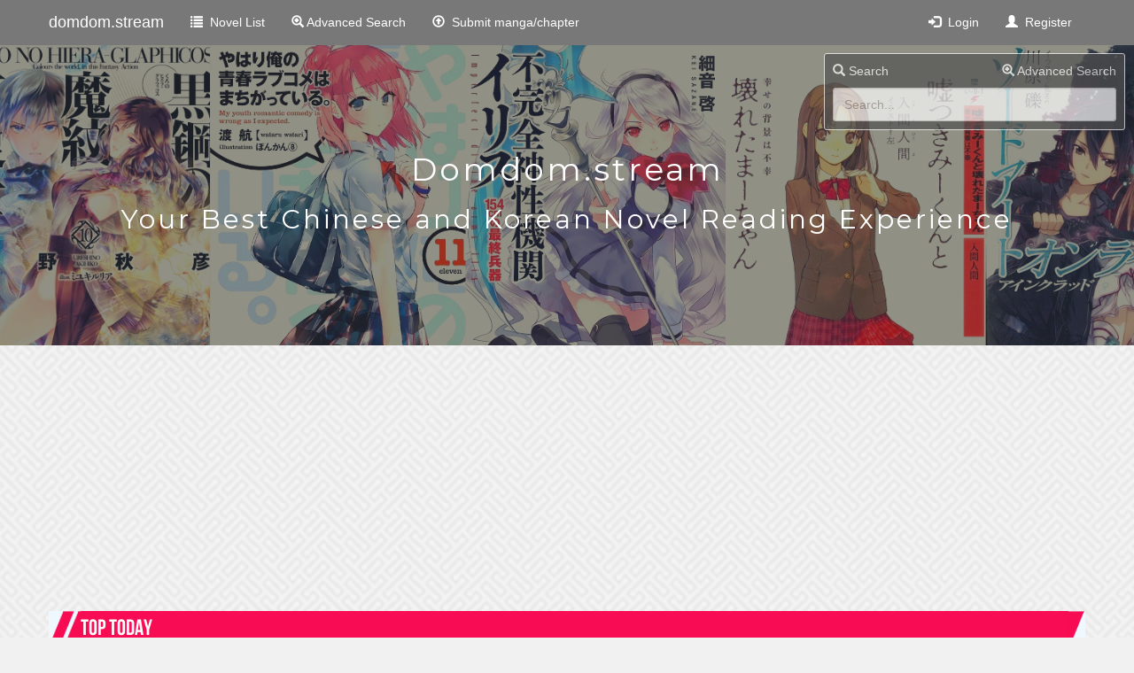

--- FILE ---
content_type: text/html; charset=UTF-8
request_url: https://kawaiimanga.com/5-easy-rules-of-manga/
body_size: 16704
content:
<!DOCTYPE html>
<html lang="en">
<head>
  <title>Read Manga and Novel Online in one website! Read Japanese Manga, Korean Manhwa, Chinese Manhua and Light Novel in one website - Kawaiimanga</title>
  <meta name="viewport" content="width=device-width, initial-scale=1.0">
  <meta charset="UTF-8">
  <meta name="description" content="Read Manga and Novel Online in one website! Read Japanese Manga, Korean Manhwa, Chinese Manhua and Light Novel in one website - Kawaiimanga">
  <meta name="keywords" content="Read Free Manga Online, Read Light Novel, Web Novel, Korean Novel, Wuxia Novel, Chinese Novel Online Free">
  <meta name="google-site-verification" content="aKE70U1I1SF6RfIB5lddhDey2GCGqcfROk5kywJ_TcE" />
  <meta name="google-site-verification" content="IOoO2_Iq9baTncMWMPXfUYvDThrnerAJRA2aQcKmghs" />
  <meta property="og:title" content="Read Manga and Novel Online in one website! Read Japanese Manga, Korean Manhwa, Chinese Manhua and Light Novel in one website - Kawaiimanga" />
<script type='text/javascript' src='//comfortfluffyflabbergasted.com/83/d1/75/83d1751b361567b69a9cc74e184688c5.js'></script>
<script type='text/javascript' src='//comfortfluffyflabbergasted.com/8c/a3/2d/8ca32d5b334ac4c427ced8556ecf0838.js'></script>
  <meta property="og:type" content="website" />
  <meta property="og:description" content="Read Manga and Novel Online in one website! Read Japanese Manga, Korean Manhwa, Chinese Manhua and Light Novel in one website - Kawaiimanga" />
  <meta property="og:site_name" content="domdom.stream" />
  <meta property="og:url" content="https://domdom.stream/index.html" />
  <meta property="fb:admins" content="100008087884719" />
  <meta property="fb:admins" content="100008087884719" />
  <meta property="fb:app_id" content="184143509048305">
  <meta property="fb:pages" content="370431133692141" />
  <meta property="article:publisher" content="https://www.facebook.com/kawaiifudanmaku/"/>
  <meta property="article:author" content="" />
  <meta property="og:image" content="https://domdom.stream/domdom-banner.png"/> 
  <meta property="og:locale" content="en_US"/>
  <meta property="article:tag" content="Manga English, Raw Manga"/>
  <meta property="article:tag" content="Read Manga Online, Read Uncensored Manga, Read Raw Manga"/>
  <meta property="article:tag" content="Read Manga Online, Read Uncensored Manga, Read Raw Manga"/>
  <meta property="og:site_name" content="domdom.stream"/>
  <meta itemprop="name" content="Read Manga and Novel Online in one website! Read Japanese Manga, Korean Manhwa, Chinese Manhua and Light Novel in one website - Kawaiimanga">
  <meta itemprop="description" content="Read Manga and Novel Online in one website! Read Japanese Manga, Korean Manhwa, Chinese Manhua and Light Novel in one website - Kawaiimanga">
  <meta itemprop="image" content="https://domdom.stream/domdom-banner.png"> 
  <meta name="email" content="dissup2007@gmail.com"/>
  <meta name="Distribution" content="Global"/>
  <meta name="Rating" content="General"/>
  <meta name="Revisit-after" content="1 Days"/>
  <meta content="1800" http-equiv="REFRESH"/>
  <link hreflang="vi" href="https://domdom.stream/index.html"> 
  <link rel="canonical" href="https://domdom.stream/index.html"/>
  <link rel="stylesheet" type="text/css" href="/app/manga/themes/default/assets/css/owl.carousel.min.css">
  <link rel="stylesheet" type="text/css" href="/app/manga/themes/default/assets/css/stickytooltip.css">
  <link rel="stylesheet" type="text/css" href="/app/manga/themes/default/assets/css/pace.min.css">
  <link rel="stylesheet" href="/app/manga/themes/default/assets/css/owl.theme.default.min.css">
  <link rel="stylesheet" href="/app/manga/themes/default/assets/css/rating.css" media="screen">
  <link rel="stylesheet" type="text/css" href="/app/manga/themes/default/assets/css/jquery.smartsuggest.css" />
  <link rel="stylesheet" href="/app/manga/themes/default/assets/css/united.css" media="screen">
  <link rel="stylesheet" href="/app/manga/themes/default/assets/css/base.css" media="screen">
  <link href="/favicon.ico" rel="icon" type="image/vnd.microsoft.icon">
  <link href="/favicon.ico" rel="shortcut icon" type="image/x-icon">
  <link href="/favicon.ico" rel="icon" type="image/x-icon">
  <link href="https://fonts.googleapis.com/css?family=Montserrat" rel="stylesheet">
  <script src="/app/manga/themes/default/assets/js/jquery.min.js"></script>
  <script src="/acp/assets/js/jquery-ui-1.10.3.custom.min.js" type="text/javascript"></script>
  <script src="/app/manga/themes/default/assets/js/messenger.min.js"></script>
  <script src="/app/manga/themes/default/assets/js/messenger-theme-future.js"></script>
  <!-- This place is for you guys to add custom jquery and css, becarefull with your coding -->
<script>
        $(document).ready(function() {
          $('#search').smartSuggest({
            src: 'app/manga/controllers/search.single.php'
          });
        });
        
        </script>  <script type="text/javascript">
        var siteURL = "https://domdom.stream";
        var ttazPage = "index";
        var userName = "";
        var userId = "";
    </script>
</head>
<body>
  <!--  FACEBOOK COMMENT  -->
  <div id="fb-root"></div>
<script>(function(d, s, id) {
  var js, fjs = d.getElementsByTagName(s)[0];
  if (d.getElementById(id)) return;
  js = d.createElement(s); js.id = id;
  js.src = 'https://connect.facebook.net/vi_VN/sdk.js#xfbml=1&version=v2.9&appId=184143509048305&autoLogAppEvents=1';
  fjs.parentNode.insertBefore(js, fjs);
}(document, 'script', 'facebook-jssdk'));</script>
  <!--  FACEBOOK COMMENT  -->
  <div id="header" class="headroom navbar navbar-inverse navbar-fixed-top navbar-responsive-collapse">
	<div class="container container_header">
		<div class="navbar-header">
			<a href="/index.html" class="navbar-brand">domdom.stream</a>
			<button class="navbar-toggle" type="button" data-toggle="collapse" data-target="#navbar-main">
				<span class="icon-bar"></span>
				<span class="icon-bar"></span>
				<span class="icon-bar"></span>
			</button>
		</div>
		<div class="navbar-collapse collapse" id="navbar-main">
			<ul class="nav navbar-nav">
                <li><a href="/novel-list.html?type=1" title="Read Chinese novel, Korean novel Online Free"><span class="glyphicon glyphicon-list"></span>&nbsp;&nbsp;Novel List</a></li>
                <li><a href="/search"><i class="glyphicon glyphicon-zoom-in"></i> Advanced Search</a></li>
	
				<li><a href="#login" data-toggle="modal" data-placement="bottom" title="" data-original-title="You have to login first"><span class="glyphicon glyphicon-upload"></span>&nbsp;&nbsp;Submit manga/chapter</a></li>
			</ul>
			<ul class="nav navbar-nav navbar-right">
										<li><a data-toggle="modal" href="#login"><span class="glyphicon glyphicon-log-in"></span>&nbsp;&nbsp;Login</a></li>
						<li class="divider"></li>
						<li><a data-toggle="modal" href="#register"><span class="glyphicon glyphicon-user"></span>&nbsp;&nbsp;Register</a></li>
											</ul>
				</div>
			</div>
		</div>
				<div id="login" class="modal fade" tabindex="-1" role="dialog" aria-labelledby="myModalLabel" aria-hidden="true" style="display: none;">
			<div class="modal-dialog">
				<div class="modal-content">

					<div class="modal-header">
						<button type="button" class="close" data-dismiss="modal" aria-hidden="true">×</button>
						<h4 class="modal-title" id="myModalLabel">Login</h4>
					</div>
					<div class="modal-body">
						<form id="signin_form" class="form-signin" method="POST" action="/controllers/cont.userForm.php?action=login&token=b1c1eb5d35fe42a92bab83861c86ed73">
							<div id='signin_output' class='form_output'></div>
							<div class="form-group">
								<label for="exampleInputPassword1">Email</label>
								<input type="text" class="form-control" placeholder="Email address" name="email" autofocus>
							</div>
							<div class="form-group">
								<label for="exampleInputPassword1">Password</label>
								<input type="password" class="form-control" placeholder="Password" name="password">
							</div>
							<label class="checkbox">
								<input type="checkbox" value="1" name="isRemember"> Remember me							</label>
							<button id='signin_submit' class="btn btn-sm btn-primary btn-block" type="submit"><i class="glyphicon glyphicon-log-in"></i> Let me in</button>
						</form>

					</div>
					<div class="modal-footer">
						<button type="button" class="btn btn-sm btn-default" data-dismiss="modal"> Close</button>
						<a data-dismiss="modal" data-toggle="modal" href="#register" class="btn btn-sm btn-success"><i class="glyphicon glyphicon-user"></i> Register for new account</a>
						<a data-dismiss="modal" data-toggle="modal" href="#forgot_password" class="btn btn-sm btn-danger"><i class="glyphicon glyphicon-log-in"></i> Forgot my password</a>
					</div>

				</div><!-- /.modal-content -->
			</div><!-- /.modal-dialog -->
		</div>

		<script> 
			$(document).ready(function() { 
				$('#signin_form').on('submit', function(e) {
					e.preventDefault();
					$('#signin_output').html("<div id='spinningSquaresG'><div id='spinningSquaresG_1' class='spinningSquaresG'></div><div id='spinningSquaresG_2' class='spinningSquaresG'></div><div id='spinningSquaresG_3' class='spinningSquaresG'></div><div id='spinningSquaresG_4' class='spinningSquaresG'></div><div id='spinningSquaresG_5' class='spinningSquaresG'></div><div id='spinningSquaresG_6' class='spinningSquaresG'></div><div id='spinningSquaresG_7' class='spinningSquaresG'></div><div id='spinningSquaresG_8' class='spinningSquaresG'></div></div>");
					$(this).ajaxSubmit({
						beforeSubmit:  function(){
						},
						target: '#signin_output',
						success: function() {
							if( $('#signin_output').text() == '...' ){ window.location.href='https://kawaiimanga.com/5-easy-rules-of-manga/'; }
						}
					});
				});
			});</script>
		<div id="register" class="modal fade" tabindex="-1" role="dialog" aria-labelledby="myModalLabel" aria-hidden="true" style="display: none;">
			<div class="modal-dialog">
				<div class="modal-content">

					<div class="modal-header">
						<button type="button" class="close" data-dismiss="modal" aria-hidden="true">×</button>
						<h4 class="modal-title" id="myModalLabel">Register</h4>
					</div>
					<div class="modal-body">
						<form id="register_form" class="form-signin" method="POST" action="/controllers/cont.userForm.php?action=register&token=b1c1eb5d35fe42a92bab83861c86ed73">
							<div id='register_output' class='form_output'></div>
							<div class="form-group">
								<label for="exampleInputPassword1">Email</label>
								<input type="text" class="form-control" placeholder="Email address" name="email" autofocus>
								<label class="checkbox">
									()
								</label>
							</div>
							<div class="form-group">
								<label for="exampleInputPassword1">Password</label>	
								<input type="password" class="form-control password1" placeholder="Password" name="password">
							</div>
							<div class="form-group">
								<label for="exampleInputPassword1">Re-type Password</label>	         
								<input type="password" class="form-control" placeholder="Re-type Password" name="password2">
							</div>
							<div class="form-group">
								<label for="exampleInputPassword1"><a class="captcha"><img class="captcha" src="/controllers/cont.main.php?type=captcha"></a><a class="chance-captcha"><img width="5%" src="/app/manga/themes/default/assets/images/chance-load.gif"></a></label>
								<input type="text" class="form-control" placeholder="Enter captcha" name="captcha">
							</div>
							<label class="checkbox">
								By clicking Sign Up, you agree to our Terms.							</label>
							<button id='register_submit' class="btn btn-primary btn-block" type="submit"><i class="glyphicon glyphicon-log-in"></i> Register for new account</button>
						</form>
					</div>
					<div class="modal-footer">
						<button type="button" class="btn btn-default btn-sm" data-dismiss="modal">Close</button>
						<a data-dismiss="modal" data-toggle="modal" href="#login" class="btn btn-sm btn-success"><i class="glyphicon glyphicon-log-in"></i> Already has an account? Log in</a>
						<a data-dismiss="modal" data-toggle="modal" href="#forgot_password" class="btn btn-sm btn-danger"><i class="glyphicon glyphicon-log-in"></i> Forgot my password</a>
					</div>

				</div><!-- /.modal-content -->
			</div><!-- /.modal-dialog -->
		</div>

		<script> 
			$(document).ready(function() { 
				$('#register_form').on('submit', function(e) {
					e.preventDefault();
					$('#register_output').html("<div id='spinningSquaresG'><div id='spinningSquaresG_1' class='spinningSquaresG'></div><div id='spinningSquaresG_2' class='spinningSquaresG'></div><div id='spinningSquaresG_3' class='spinningSquaresG'></div><div id='spinningSquaresG_4' class='spinningSquaresG'></div><div id='spinningSquaresG_5' class='spinningSquaresG'></div><div id='spinningSquaresG_6' class='spinningSquaresG'></div><div id='spinningSquaresG_7' class='spinningSquaresG'></div><div id='spinningSquaresG_8' class='spinningSquaresG'></div></div>");
					$(this).ajaxSubmit({
						beforeSubmit:  function(){
						},
						target: '#register_output',
						success: function() {
							if( $('#register_output').text() == '...' ){ window.location.href='https://kawaiimanga.com/5-easy-rules-of-manga/'; }
						}
					});
				});
			});</script>

		<div id="forgot_password" class="modal fade" tabindex="-1" role="dialog" aria-labelledby="myModalLabel" aria-hidden="true" style="display: none;">
			<div class="modal-dialog">
				<div class="modal-content">

					<div class="modal-header">
						<button type="button" class="close" data-dismiss="modal" aria-hidden="true">×</button>
						<h4 class="modal-title" id="myModalLabel"></h4>
					</div>
					<div class="modal-body">
						<form id="forgot_password_form" class="form-signin" method="POST" action="/controllers/cont.userForm.php?action=forgot_password&token=b1c1eb5d35fe42a92bab83861c86ed73">
							<div id='forgot_password_output' class='form_output'></div>
							<label class="checkbox">
															</label>
							<div class="form-group">
								<label for="exampleInputPassword1">Email</label>
								<input type="text" class="form-control" placeholder="Email address" name="email" autofocus>
							</div>
							<button id='forgot_submit' class="btn btn-sm btn-primary btn-block" type="submit"><i class="glyphicon glyphicon-log-in"></i> </button>
						</form>

					</div>
					<div class="modal-footer">
						<button type="button" class="btn btn-sm btn-default" data-dismiss="modal"> Close</button>
						<a data-dismiss="modal" data-toggle="modal" href="#register" class="btn btn-sm btn-success"><i class="glyphicon glyphicon-user"></i> Register for new account</a>
						<a data-dismiss="modal" data-toggle="modal" href="#login" class="btn btn-sm btn-danger"><i class="glyphicon glyphicon-log-in"></i> Already has an account? Log in</a>
					</div>

				</div><!-- /.modal-content -->
			</div><!-- /.modal-dialog -->
		</div>

		<script> 
			$(document).ready(function() { 
				$('#forgot_password_form').on('submit', function(e) {
					e.preventDefault();
					$('#forgot_password_output').html("<div id='spinningSquaresG'><div id='spinningSquaresG_1' class='spinningSquaresG'></div><div id='spinningSquaresG_2' class='spinningSquaresG'></div><div id='spinningSquaresG_3' class='spinningSquaresG'></div><div id='spinningSquaresG_4' class='spinningSquaresG'></div><div id='spinningSquaresG_5' class='spinningSquaresG'></div><div id='spinningSquaresG_6' class='spinningSquaresG'></div><div id='spinningSquaresG_7' class='spinningSquaresG'></div><div id='spinningSquaresG_8' class='spinningSquaresG'></div></div>");
					$(this).ajaxSubmit({
						beforeSubmit:  function(){
						},
						target: '#forgot_password_output',
						success: function() {
							if( $('#forgot_password_output').text() == '...' ){ window.location.href='https://kawaiimanga.com/5-easy-rules-of-manga/'; }
						}
					});
				});
			});</script>
		<div id="myCarousel" class="carousel slide">
		<div class="carousel-inner">
		<a href="https://domdom.stream"><img class="img-bia" src="/app/manga/themes/default/assets/images/cover2.png" alt="Best Chinese Novel Reading Platform!"></a>
		<div class="input-group search well-sm">
	<div class="sot"><i class="glyphicon glyphicon-search"></i> Search<a href="/search" class="pull-right hc"><i class="glyphicon glyphicon-zoom-in"></i> Advanced Search</a></div>
	<div class="tron">
		<input type="text" style="border-radius:4px;" id="search" class="form-control" name="Search" placeholder="Search...">
	</div>
</div>        <div class="img-title">
    <h1 style="font-family: 'Montserrat', sans-serif;">Domdom.stream</h1>
    <h2 style="font-family: 'Montserrat', sans-serif;">Your Best Chinese and Korean Novel Reading Experience</h2>
  </div>
		</div>
</div><div class="mCustomScrollbar" data-mcs-theme="dark"><div class="container"><script async src="https://pagead2.googlesyndication.com/pagead/js/adsbygoogle.js?client=ca-pub-2281574499349150"
     crossorigin="anonymous"></script>
<!-- kwfmanga-top-1-16-6-2021 -->
<ins class="adsbygoogle"
     style="display:block"
     data-ad-client="ca-pub-2281574499349150"
     data-ad-slot="9845983432"
     data-ad-format="auto"
     data-full-width-responsive="true"></ins>
<script>
     (adsbygoogle = window.adsbygoogle || []).push({});
</script>
<div class="topday">
	<div class="title_doctruyen manga">
		<div class="bg left_bar"></div>
		<div class="bg rightbar"></div>
		<div class="centertext">
			Top Today
		</div>
	</div>
	<div class="owl-carousel owl-theme">
						<div class="item">
					<a class="item-name" href="novel-defiled_hero.html">
						<img class="owl-lazy item item-top-day" data-src="https://avatar.novelonlinefree.com/avatar_novels/error_secc.png?imgmax=200">
						<h3>Defiled Hero Alternative : 穢れた元勇者</h3></a>
						<a class="item-chapter" href="read-defiled_hero-chapter-51.html">Chap 51</a>	
					</div>
									<div class="item">
					<a class="item-name" href="novel-novel_888111592.html">
						<img class="owl-lazy item item-top-day" data-src="https://avatar.novelonlinefree.com/avatar_novels/2044-the_legend_of_futian.jpg?imgmax=200">
						<h3>The Legend Of Futian</h3></a>
						<a class="item-chapter" href="read-novel_888111592-chapter-1213.html">Chap 1213</a>	
					</div>
									<div class="item">
					<a class="item-name" href="novel-novel_888109721.html">
						<img class="owl-lazy item item-top-day" data-src="https://avatar.novelonlinefree.com/avatar_novels/1711-gate_of_god.jpg?imgmax=200">
						<h3>Gate Of God</h3></a>
						<a class="item-chapter" href="read-novel_888109721-chapter-1115.html">Chap 1115</a>	
					</div>
									<div class="item">
					<a class="item-name" href="novel-novel_888116497.html">
						<img class="owl-lazy item item-top-day" data-src="https://avatar.novelonlinefree.com/avatar_novels/2913-kujibiki_tokushou_musou_haremu_ken.jpg?imgmax=200">
						<h3>Kujibiki Tokushou: Musou Hāremu ken Alternative : Grand Prize: Unrivalled Harem Ticket; Lottery Grand Prize: Musou Harem Rights; Lottery Grand Prize : Peerless Harem Rights.; くじ引き特賞：無双ハーレム権</h3></a>
						<a class="item-chapter" href="read-novel_888116497-chapter-2017.html">Chap 2017</a>	
					</div>
									<div class="item">
					<a class="item-name" href="novel-novel_888151190.html">
						<img class="owl-lazy item item-top-day" data-src="https://avatar.novelonlinefree.com/avatar_novels/18865-world_domination_system.jpg?imgmax=200">
						<h3>World Domination System</h3></a>
						<a class="item-chapter" href="read-novel_888151190-chapter-975.html">Chap 975</a>	
					</div>
									<div class="item">
					<a class="item-name" href="novel-novel_888117907.html">
						<img class="owl-lazy item item-top-day" data-src="https://avatar.novelonlinefree.com/avatar_novels/3573-my_father_in_law_is_lu_bu.jpg?imgmax=200">
						<h3>My Father in Law is Lu Bu Alternative : 我的岳父大人叫吕布</h3></a>
						<a class="item-chapter" href="read-novel_888117907-chapter-388.html">Chap 388</a>	
					</div>
									<div class="item">
					<a class="item-name" href="novel-novel_888109809.html">
						<img class="owl-lazy item item-top-day" data-src="https://avatar.novelonlinefree.com/avatar_novels/1727-monarch_of_evernight.jpg?imgmax=200">
						<h3>Monarch of Evernight</h3></a>
						<a class="item-chapter" href="read-novel_888109809-chapter-622.html">Chap 622</a>	
					</div>
									<div class="item">
					<a class="item-name" href="novel-novel_888107053.html">
						<img class="owl-lazy item item-top-day" data-src="https://avatar.novelonlinefree.com/avatar_novels/1030-my_wife_is_a_beautiful_ceo.jpg?imgmax=200">
						<h3>My Wife is a Beautiful CEO Alternative : Cô Vợ Tổng Giám Đốc Xinh Đẹp Của Tôi; My Beautiful CEO Wife; My Wife is a Beautiful CEO; Wo De Meinu Zongcai Laopo; 我的美女总裁老婆</h3></a>
						<a class="item-chapter" href="read-novel_888107053-chapter-914.html">Chap 914</a>	
					</div>
									<div class="item">
					<a class="item-name" href="novel-novel_888123866.html">
						<img class="owl-lazy item item-top-day" data-src="https://avatar.novelonlinefree.com/avatar_novels/5503-arena.jpg?imgmax=200">
						<h3>Arena Alternative : Арена; 아레나; 이계사냥기</h3></a>
						<a class="item-chapter" href="read-novel_888123866-chapter-182.html">Chap 182</a>	
					</div>
									<div class="item">
					<a class="item-name" href="novel-novel_888116097.html">
						<img class="owl-lazy item item-top-day" data-src="https://avatar.novelonlinefree.com/avatar_novels/2804-douluo_dalu.jpg?imgmax=200">
						<h3>Douluo Dalu Alternative : Combat Continent; DD; Lands of Battle; Soul Land; Đấu La Đại Lục; Боевой Континент; 斗罗大陆</h3></a>
						<a class="item-chapter" href="read-novel_888116097-chapter-319.html">Chap 319</a>	
					</div>
									<div class="item">
					<a class="item-name" href="novel-novel_888129965.html">
						<img class="owl-lazy item item-top-day" data-src="https://avatar.novelonlinefree.com/avatar_novels/8042-shinwa_densetsu_no_eiyuu_no_isekaitan.jpg?imgmax=200">
						<h3>Shinwa Densetsu no Eiyuu no Isekaitan Alternative : Shinwa Densetsu no Eiyuu no Isekaitan – The Otherworldly Tales of a Mythological, Legendary Hero; The Otherworldly Tales of a Mythological, Legendary Hero; 神話伝説の英雄の異世界譚</h3></a>
						<a class="item-chapter" href="read-novel_888129965-chapter-2.html">Chap 2</a>	
					</div>
									<div class="item">
					<a class="item-name" href="novel-novel_888150705.html">
						<img class="owl-lazy item item-top-day" data-src="https://avatar.novelonlinefree.com/avatar_novels/18379-peerless_genius_system.jpg?imgmax=200">
						<h3>Peerless Genius System</h3></a>
						<a class="item-chapter" href="read-novel_888150705-chapter-173.html">Chap 173</a>	
					</div>
									<div class="item">
					<a class="item-name" href="novel-xgd9553082591582202540.html">
						<img class="owl-lazy item item-top-day" data-src="https://avatar.novelonlinefree.com/avatar_novels/27118-beautiful_monsters.jpg?imgmax=200">
						<h3>Beautiful Monsters</h3></a>
						<a class="item-chapter" href="read-xgd9553082591582202540-chapter-4.html">Chap 4</a>	
					</div>
									<div class="item">
					<a class="item-name" href="novel-novel_888122071.html">
						<img class="owl-lazy item item-top-day" data-src="https://avatar.novelonlinefree.com/avatar_novels/error_secc.png?imgmax=200">
						<h3>Urban Banished Immortal</h3></a>
						<a class="item-chapter" href="read-novel_888122071-chapter-166.html">Chap 166</a>	
					</div>
									<div class="item">
					<a class="item-name" href="novel-novel_888106499.html">
						<img class="owl-lazy item item-top-day" data-src="https://avatar.novelonlinefree.com/avatar_novels/912-age_of_adepts.jpg?imgmax=200">
						<h3>Age of Adepts</h3></a>
						<a class="item-chapter" href="read-novel_888106499-chapter-1027.html">Chap 1027</a>	
					</div>
									<div class="item">
					<a class="item-name" href="novel-novel_888114493.html">
						<img class="owl-lazy item item-top-day" data-src="https://avatar.novelonlinefree.com/avatar_novels/2500-charging_magic_with_a_smile_infinite_magic_power_after_being_reincarnated_into_a_different_world.jpg?imgmax=200">
						<h3>Charging Magic With a Smile~ Infinite Magic Power After Being Reincarnated Into a Different World Alternative : Charging Magic with a Smile; CMS; Egao de maryoku chāji mugen no maryoku de isekai saisei; 笑顔で魔力チャージ～無限の魔力で異世界再生</h3></a>
						<a class="item-chapter" href="read-novel_888114493-chapter-110.html">Chap 110</a>	
					</div>
									<div class="item">
					<a class="item-name" href="novel-novel_888102798.html">
						<img class="owl-lazy item item-top-day" data-src="https://avatar.novelonlinefree.com/avatar_novels/218-xian_ni.jpg?imgmax=200">
						<h3>Xian Ni Alternative : Renegade Immortal; Tiên Nghịch; 仙逆</h3></a>
						<a class="item-chapter" href="read-novel_888102798-chapter-1635.html">Chap 1635</a>	
					</div>
									<div class="item">
					<a class="item-name" href="novel-novel_888114395.html">
						<img class="owl-lazy item item-top-day" data-src="https://avatar.novelonlinefree.com/avatar_novels/2487-great_demon_king.jpg?imgmax=200">
						<h3>Great Demon King Alternative : Da Mo Wang; GDK; Đại Ma Vương; Великий Король Демонов; 大魔王</h3></a>
						<a class="item-chapter" href="read-novel_888114395-chapter-802.html">Chap 802</a>	
					</div>
									<div class="item">
					<a class="item-name" href="novel-ihi4863083131590812136.html">
						<img class="owl-lazy item item-top-day" data-src="https://avatar.novelonlinefree.com/avatar_novels/29288-master_of_the_end_times.jpg?imgmax=200">
						<h3>Master Of The End Times</h3></a>
						<a class="item-chapter" href="read-ihi4863083131590812136-chapter-261.html">Chap 261</a>	
					</div>
									<div class="item">
					<a class="item-name" href="novel-novel_888112180.html">
						<img class="owl-lazy item item-top-day" data-src="https://avatar.novelonlinefree.com/avatar_novels/2146-alchemy_emperor_of_the_divine_dao.jpg?imgmax=200">
						<h3>Alchemy Emperor Of The Divine Dao</h3></a>
						<a class="item-chapter" href="read-novel_888112180-chapter-1088.html">Chap 1088</a>	
					</div>
							</div>
	</div>
	<script type="text/javascript">
			// OWl setup top day
			$(document).ready(function() {
				$('.owl-carousel').owlCarousel({
					items : 8,
					scrollPerPage : true ,
					lazyLoad : true,
					autoplay: true,
					nav: true,
					loop: true,
					dots: false,
					navText: ['<b>Prev</b>', '<b>Next<b'],
					autoplayTimeout: 2000,
					autoplayHoverPause: true,
					responsiveClass: true,
					responsive: {
						0: {
							items: 2,
						},
						320: {
							items: 3
						},
						600: {
							items: 5
						},
						1000: {
							items: 8
						},
						1440: {
						    items: 9
						}
					}
				});
			});
		</script><div class="col-lg-8 col-sm-8">
<div id="contentstory">
	<div class="page-header">
		<div class="title_doctruyen moicapnhat">
			<div class="bg leftbar3"></div>
			<div class="bg rightbar3"></div>
			<div class="centertext">latest update 		
				<a href="/manga-list.html" class="link_right"> »</a>
			</div>
		</div>
	</div>
	<div class="doreamon">
		 
			<div class="itemupdate">
				<a href="novel-zse5042036931577438344.html" class="cover">
					<img class="lazy" alt="Journey To Become A True God" width="100" height="120" src="https://avatar.novelonlinefree.com/avatar_novels/25803-journey_to_become_a_true_god.jpg?imgmax=150" onmouseleave="out_show()" onmouseenter="show(821)">
				</a>
				<ul class="group">
					<li>
						<a class="title-h3-link" href="novel-zse5042036931577438344.html">
							<h3 class="title-h3">Journey To Become A True God</h3>
						</a>
						<a href="/novel-list.html?type=1">Novel</a>					</li>
					<li>
						<a class="chapter" title="Journey To Become A True God - Chapter 2022-02-18 17:27:37" href="read-zse5042036931577438344-chapter-1504.html" target="_blank">Journey To Become A True God - Chapter 1504</a>
					</li>
					<li>
						<p class="view">3397 </p>
					</li>
					<li>
						<time>4 years ago </time>
					</li>
				</ul>
			</span>
		</div>
			
		 
			<div class="itemupdate">
				<a href="novel-god_level_demon.html" class="cover">
					<img class="lazy" alt="God Level Demon Alternative : Gld, 神级大魔头" width="100" height="120" src="https://avatar.novelonlinefree.com/avatar_novels/35158-1611508170.jpg?imgmax=150" onmouseleave="out_show()" onmouseenter="show(820)">
				</a>
				<ul class="group">
					<li>
						<a class="title-h3-link" href="novel-god_level_demon.html">
							<h3 class="title-h3">God Level Demon Alternative : Gld, 神级大魔头</h3>
						</a>
						<a href="/novel-list.html?type=1">Novel</a>					</li>
					<li>
						<a class="chapter" title="God Level Demon Alternative : Gld, 神级大魔头 - Chapter 2022-02-18 17:21:08" href="read-god_level_demon-chapter-123.html" target="_blank">God Level Demon Alternative : Gld, 神级大魔头 - Chapter 123</a>
					</li>
					<li>
						<p class="view">3539 </p>
					</li>
					<li>
						<time>4 years ago </time>
					</li>
				</ul>
			</span>
		</div>
			
		 
			<div class="itemupdate">
				<a href="novel-most_wicked_harem_slave_master.html" class="cover">
					<img class="lazy" alt="Most Wicked Harem Slave Master Alternative : kanzen chō aku ha-remu masuta- ni-to ga chi-to na i sekai tensei; Most Wicked Harem Slave Master ~ Cheater NEET’s Otherworld Reincarnation ~; 完全超悪ハーレムマスター～ニートがチートな異世界転生～" width="100" height="120" src="https://avatar.novelonlinefree.com/avatar_novels/error_secc.png?imgmax=150" onmouseleave="out_show()" onmouseenter="show(819)">
				</a>
				<ul class="group">
					<li>
						<a class="title-h3-link" href="novel-most_wicked_harem_slave_master.html">
							<h3 class="title-h3">Most Wicked Harem Slave Master Alternative : kanzen chō aku ha-remu masuta- ni-to ga chi-to na i sekai tensei; Most Wicked Harem Slave Master ~ Cheater NEET’s Otherworld Reincarnation ~; 完全超悪ハーレムマスター～ニートがチートな異世界転生～</h3>
						</a>
						<a href="/novel-list.html?type=1">Novel</a>					</li>
					<li>
						<a class="chapter" title="Most Wicked Harem Slave Master Alternative : kanzen chō aku ha-remu masuta- ni-to ga chi-to na i sekai tensei; Most Wicked Harem Slave Master ~ Cheater NEET’s Otherworld Reincarnation ~; 完全超悪ハーレムマスター～ニートがチートな異世界転生～ - Chapter 2020-09-06 13:59:43" href="read-most_wicked_harem_slave_master-chapter-13.html" target="_blank">Most Wicked Harem Slave Master Alternative : kanzen chō aku ha-remu masuta- ni-to ga chi-to na i sekai tensei; Most Wicked Harem Slave Master ~ Cheater NEET’s Otherworld Reincarnation ~; 完全超悪ハーレムマスター～ニートがチートな異世界転生～ - Chapter 13</a>
					</li>
					<li>
						<p class="view">4318 </p>
					</li>
					<li>
						<time>5 years ago </time>
					</li>
				</ul>
			</span>
		</div>
			
		 
			<div class="itemupdate">
				<a href="novel-7_days.html" class="cover">
					<img class="lazy" alt="7 Days" width="100" height="120" src="https://avatar.novelonlinefree.com/avatar_novels/6873-7_days.jpg?imgmax=150" onmouseleave="out_show()" onmouseenter="show(818)">
				</a>
				<ul class="group">
					<li>
						<a class="title-h3-link" href="novel-7_days.html">
							<h3 class="title-h3">7 Days</h3>
						</a>
						<a href="/novel-list.html?type=1">Novel</a>					</li>
					<li>
						<a class="chapter" title="7 Days - Chapter 2020-09-06 13:59:29" href="read-7_days-chapter-7.html" target="_blank">7 Days - Chapter 7</a>
					</li>
					<li>
						<p class="view">4668 </p>
					</li>
					<li>
						<time>5 years ago </time>
					</li>
				</ul>
			</span>
		</div>
			
		 
			<div class="itemupdate">
				<a href="novel-miracle_drawing.html" class="cover">
					<img class="lazy" alt="Miracle Drawing! Alternative : 기적을 그려라!" width="100" height="120" src="https://avatar.novelonlinefree.com/avatar_novels/6866-miracle_drawing.jpg?imgmax=150" onmouseleave="out_show()" onmouseenter="show(817)">
				</a>
				<ul class="group">
					<li>
						<a class="title-h3-link" href="novel-miracle_drawing.html">
							<h3 class="title-h3">Miracle Drawing! Alternative : 기적을 그려라!</h3>
						</a>
						<a href="/novel-list.html?type=1">Novel</a>					</li>
					<li>
						<a class="chapter" title="Miracle Drawing! Alternative : 기적을 그려라! - Chapter 2020-09-06 13:36:37" href="read-miracle_drawing-chapter-13.html" target="_blank">Miracle Drawing! Alternative : 기적을 그려라! - Chapter 13</a>
					</li>
					<li>
						<p class="view">4375 </p>
					</li>
					<li>
						<time>5 years ago </time>
					</li>
				</ul>
			</span>
		</div>
			
		 
			<div class="itemupdate">
				<a href="novel-etranger.html" class="cover">
					<img class="lazy" alt="Etranger Alternative : 에뜨랑제" width="100" height="120" src="https://avatar.novelonlinefree.com/avatar_novels/6858-etranger.jpg?imgmax=150" onmouseleave="out_show()" onmouseenter="show(816)">
				</a>
				<ul class="group">
					<li>
						<a class="title-h3-link" href="novel-etranger.html">
							<h3 class="title-h3">Etranger Alternative : 에뜨랑제</h3>
						</a>
						<a href="/novel-list.html?type=1">Novel</a>					</li>
					<li>
						<a class="chapter" title="Etranger Alternative : 에뜨랑제 - Chapter 2020-09-06 12:35:44" href="read-etranger-chapter-13.html" target="_blank">Etranger Alternative : 에뜨랑제 - Chapter 13</a>
					</li>
					<li>
						<p class="view">5275 </p>
					</li>
					<li>
						<time>5 years ago </time>
					</li>
				</ul>
			</span>
		</div>
			
		 
			<div class="itemupdate">
				<a href="novel-ba_ai_mou_qing.html" class="cover">
					<img class="lazy" alt="Ba Ai Mou Qing Alternative : 霸爱谋情" width="100" height="120" src="https://avatar.novelonlinefree.com/avatar_novels/6957-ba_ai_mou_qing.jpg?imgmax=150" onmouseleave="out_show()" onmouseenter="show(815)">
				</a>
				<ul class="group">
					<li>
						<a class="title-h3-link" href="novel-ba_ai_mou_qing.html">
							<h3 class="title-h3">Ba Ai Mou Qing Alternative : 霸爱谋情</h3>
						</a>
						<a href="/novel-list.html?type=1">Novel</a>					</li>
					<li>
						<a class="chapter" title="Ba Ai Mou Qing Alternative : 霸爱谋情 - Chapter 2020-09-06 12:35:22" href="read-ba_ai_mou_qing-chapter-15.html" target="_blank">Ba Ai Mou Qing Alternative : 霸爱谋情 - Chapter 15</a>
					</li>
					<li>
						<p class="view">4150 </p>
					</li>
					<li>
						<time>5 years ago </time>
					</li>
				</ul>
			</span>
		</div>
			
		 
			<div class="itemupdate">
				<a href="novel-go_with_the_flow_of_love.html" class="cover">
					<img class="lazy" alt="Go With The Flow Of Love Alternative : N/A" width="100" height="120" src="https://avatar.novelonlinefree.com/avatar_novels/7274-go_with_the_flow_of_love.jpg?imgmax=150" onmouseleave="out_show()" onmouseenter="show(814)">
				</a>
				<ul class="group">
					<li>
						<a class="title-h3-link" href="novel-go_with_the_flow_of_love.html">
							<h3 class="title-h3">Go With The Flow Of Love Alternative : N/A</h3>
						</a>
						<a href="/novel-list.html?type=1">Novel</a>					</li>
					<li>
						<a class="chapter" title="Go With The Flow Of Love Alternative : N/A - Chapter 2020-09-05 12:51:24" href="read-go_with_the_flow_of_love-chapter-25.html" target="_blank">Go With The Flow Of Love Alternative : N/A - Chapter 25</a>
					</li>
					<li>
						<p class="view">4039 </p>
					</li>
					<li>
						<time>5 years ago </time>
					</li>
				</ul>
			</span>
		</div>
			
		 
			<div class="itemupdate">
				<a href="novel-ayt365985645623.html" class="cover">
					<img class="lazy" alt="Isekai Onsen e Youkoso! Alternative : Welcome to the Otherworldly Hot Springs!; 異世界温泉へようこそ！" width="100" height="120" src="https://avatar.novelonlinefree.com/avatar_novels/error_secc.png?imgmax=150" onmouseleave="out_show()" onmouseenter="show(813)">
				</a>
				<ul class="group">
					<li>
						<a class="title-h3-link" href="novel-ayt365985645623.html">
							<h3 class="title-h3">Isekai Onsen e Youkoso! Alternative : Welcome to the Otherworldly Hot Springs!; 異世界温泉へようこそ！</h3>
						</a>
						<a href="/novel-list.html?type=1">Novel</a>					</li>
					<li>
						<a class="chapter" title="Isekai Onsen e Youkoso! Alternative : Welcome to the Otherworldly Hot Springs!; 異世界温泉へようこそ！ - Chapter 2020-09-05 12:50:55" href="read-ayt365985645623-chapter-36.html" target="_blank">Isekai Onsen e Youkoso! Alternative : Welcome to the Otherworldly Hot Springs!; 異世界温泉へようこそ！ - Chapter 36</a>
					</li>
					<li>
						<p class="view">4215 </p>
					</li>
					<li>
						<time>5 years ago </time>
					</li>
				</ul>
			</span>
		</div>
			
		 
			<div class="itemupdate">
				<a href="novel-if_i_have_you_what_more_could_i_ask_for_in_this_life.html" class="cover">
					<img class="lazy" alt="If I Have You, What More Could I Ask For In This Life? Alternative : 医生，一生何求; 如若有你一生何求" width="100" height="120" src="https://avatar.novelonlinefree.com/avatar_novels/7443-if_i_have_you_what_more_could_i_ask_for_in_this_life.jpg?imgmax=150" onmouseleave="out_show()" onmouseenter="show(812)">
				</a>
				<ul class="group">
					<li>
						<a class="title-h3-link" href="novel-if_i_have_you_what_more_could_i_ask_for_in_this_life.html">
							<h3 class="title-h3">If I Have You, What More Could I Ask For In This Life? Alternative : 医生，一生何求; 如若有你一生何求</h3>
						</a>
						<a href="/novel-list.html?type=1">Novel</a>					</li>
					<li>
						<a class="chapter" title="If I Have You, What More Could I Ask For In This Life? Alternative : 医生，一生何求; 如若有你一生何求 - Chapter 2020-09-04 22:32:18" href="read-if_i_have_you_what_more_could_i_ask_for_in_this_life-chapter-6.html" target="_blank">If I Have You, What More Could I Ask For In This Life? Alternative : 医生，一生何求; 如若有你一生何求 - Chapter 6</a>
					</li>
					<li>
						<p class="view">6300 </p>
					</li>
					<li>
						<time>5 years ago </time>
					</li>
				</ul>
			</span>
		</div>
			
		 
			<div class="itemupdate">
				<a href="novel-ice_fantasy.html" class="cover">
					<img class="lazy" alt="Ice Fantasy Alternative : City of Fantasy; Huan Cheng; Huànchéng; 幻城" width="100" height="120" src="https://avatar.novelonlinefree.com/avatar_novels/7433-ice_fantasy.jpg?imgmax=150" onmouseleave="out_show()" onmouseenter="show(811)">
				</a>
				<ul class="group">
					<li>
						<a class="title-h3-link" href="novel-ice_fantasy.html">
							<h3 class="title-h3">Ice Fantasy Alternative : City of Fantasy; Huan Cheng; Huànchéng; 幻城</h3>
						</a>
						<a href="/novel-list.html?type=1">Novel</a>					</li>
					<li>
						<a class="chapter" title="Ice Fantasy Alternative : City of Fantasy; Huan Cheng; Huànchéng; 幻城 - Chapter 2020-09-04 15:18:58" href="read-ice_fantasy-chapter-29.html" target="_blank">Ice Fantasy Alternative : City of Fantasy; Huan Cheng; Huànchéng; 幻城 - Chapter 29</a>
					</li>
					<li>
						<p class="view">4174 </p>
					</li>
					<li>
						<time>5 years ago </time>
					</li>
				</ul>
			</span>
		</div>
			
		 
			<div class="itemupdate">
				<a href="novel-juvenile_medical_god.html" class="cover">
					<img class="lazy" alt="Juvenile Medical God Alternative : Shao Nian Yi Xian; Thiếu Niên Y Tiên; 少年医仙" width="100" height="120" src="https://avatar.novelonlinefree.com/avatar_novels/7487-juvenile_medical_god.jpg?imgmax=150" onmouseleave="out_show()" onmouseenter="show(810)">
				</a>
				<ul class="group">
					<li>
						<a class="title-h3-link" href="novel-juvenile_medical_god.html">
							<h3 class="title-h3">Juvenile Medical God Alternative : Shao Nian Yi Xian; Thiếu Niên Y Tiên; 少年医仙</h3>
						</a>
						<a href="/novel-list.html?type=1">Novel</a>					</li>
					<li>
						<a class="chapter" title="Juvenile Medical God Alternative : Shao Nian Yi Xian; Thiếu Niên Y Tiên; 少年医仙 - Chapter 2020-09-04 15:17:09" href="read-juvenile_medical_god-chapter-126.html" target="_blank">Juvenile Medical God Alternative : Shao Nian Yi Xian; Thiếu Niên Y Tiên; 少年医仙 - Chapter 126</a>
					</li>
					<li>
						<p class="view">3802 </p>
					</li>
					<li>
						<time>5 years ago </time>
					</li>
				</ul>
			</span>
		</div>
			
		 
			<div class="itemupdate">
				<a href="novel-defiled_hero.html" class="cover">
					<img class="lazy" alt="Defiled Hero Alternative : 穢れた元勇者" width="100" height="120" src="https://avatar.novelonlinefree.com/avatar_novels/error_secc.png?imgmax=150" onmouseleave="out_show()" onmouseenter="show(809)">
				</a>
				<ul class="group">
					<li>
						<a class="title-h3-link" href="novel-defiled_hero.html">
							<h3 class="title-h3">Defiled Hero Alternative : 穢れた元勇者</h3>
						</a>
						<a href="/novel-list.html?type=1">Novel</a>					</li>
					<li>
						<a class="chapter" title="Defiled Hero Alternative : 穢れた元勇者 - Chapter 2020-09-04 15:14:56" href="read-defiled_hero-chapter-51.html" target="_blank">Defiled Hero Alternative : 穢れた元勇者 - Chapter 51</a>
					</li>
					<li>
						<p class="view">5192 </p>
					</li>
					<li>
						<time>5 years ago </time>
					</li>
				</ul>
			</span>
		</div>
			
		 
			<div class="itemupdate">
				<a href="novel-legend_of_xingfeng.html" class="cover">
					<img class="lazy" alt="Legend of Xingfeng Alternative : 星峰传说" width="100" height="120" src="https://avatar.novelonlinefree.com/avatar_novels/7592-legend_of_xingfeng.jpg?imgmax=150" onmouseleave="out_show()" onmouseenter="show(808)">
				</a>
				<ul class="group">
					<li>
						<a class="title-h3-link" href="novel-legend_of_xingfeng.html">
							<h3 class="title-h3">Legend of Xingfeng Alternative : 星峰传说</h3>
						</a>
						<a href="/novel-list.html?type=1">Novel</a>					</li>
					<li>
						<a class="chapter" title="Legend of Xingfeng Alternative : 星峰传说 - Chapter 2020-09-04 15:14:15" href="read-legend_of_xingfeng-chapter-15.html" target="_blank">Legend of Xingfeng Alternative : 星峰传说 - Chapter 15</a>
					</li>
					<li>
						<p class="view">3947 </p>
					</li>
					<li>
						<time>5 years ago </time>
					</li>
				</ul>
			</span>
		</div>
			
		 
			<div class="itemupdate">
				<a href="novel-godlevel_bodyguard_in_the_city.html" class="cover">
					<img class="lazy" alt="God-level Bodyguard in The City Alternative : 神级保镖在都市" width="100" height="120" src="https://avatar.novelonlinefree.com/avatar_novels/7587-godlevel_bodyguard_in_the_city.jpg?imgmax=150" onmouseleave="out_show()" onmouseenter="show(807)">
				</a>
				<ul class="group">
					<li>
						<a class="title-h3-link" href="novel-godlevel_bodyguard_in_the_city.html">
							<h3 class="title-h3">God-level Bodyguard in The City Alternative : 神级保镖在都市</h3>
						</a>
						<a href="/novel-list.html?type=1">Novel</a>					</li>
					<li>
						<a class="chapter" title="God-level Bodyguard in The City Alternative : 神级保镖在都市 - Chapter 2020-09-04 15:11:11" href="read-godlevel_bodyguard_in_the_city-chapter-22.html" target="_blank">God-level Bodyguard in The City Alternative : 神级保镖在都市 - Chapter 22</a>
					</li>
					<li>
						<p class="view">4177 </p>
					</li>
					<li>
						<time>5 years ago </time>
					</li>
				</ul>
			</span>
		</div>
			
		 
			<div class="itemupdate">
				<a href="novel-light_beyond_wn.html" class="cover">
					<img class="lazy" alt="Light Beyond (WN) Alternative : Light at Road’s End; Light Beyond Road’s End; michi hate no mukou no hikari; 道果ての向こうの光" width="100" height="120" src="https://avatar.novelonlinefree.com/avatar_novels/7697-light_beyond_wn.jpg?imgmax=150" onmouseleave="out_show()" onmouseenter="show(806)">
				</a>
				<ul class="group">
					<li>
						<a class="title-h3-link" href="novel-light_beyond_wn.html">
							<h3 class="title-h3">Light Beyond (WN) Alternative : Light at Road’s End; Light Beyond Road’s End; michi hate no mukou no hikari; 道果ての向こうの光</h3>
						</a>
						<a href="/novel-list.html?type=1">Novel</a>					</li>
					<li>
						<a class="chapter" title="Light Beyond (WN) Alternative : Light at Road’s End; Light Beyond Road’s End; michi hate no mukou no hikari; 道果ての向こうの光 - Chapter 2020-09-04 15:08:17" href="read-light_beyond_wn-chapter-6.html" target="_blank">Light Beyond (WN) Alternative : Light at Road’s End; Light Beyond Road’s End; michi hate no mukou no hikari; 道果ての向こうの光 - Chapter 6</a>
					</li>
					<li>
						<p class="view">4267 </p>
					</li>
					<li>
						<time>5 years ago </time>
					</li>
				</ul>
			</span>
		</div>
			
		 
			<div class="itemupdate">
				<a href="novel-little_lis_flying_dagger.html" class="cover">
					<img class="lazy" alt="Little Li’s Flying Dagger Alternative : Duo Qing Jian Ke Wu Qing Jian; Sentimental Swordsman Ruthless Sword; Xiao Li Fei Dao" width="100" height="120" src="https://avatar.novelonlinefree.com/avatar_novels/error_secc.png?imgmax=150" onmouseleave="out_show()" onmouseenter="show(805)">
				</a>
				<ul class="group">
					<li>
						<a class="title-h3-link" href="novel-little_lis_flying_dagger.html">
							<h3 class="title-h3">Little Li’s Flying Dagger Alternative : Duo Qing Jian Ke Wu Qing Jian; Sentimental Swordsman Ruthless Sword; Xiao Li Fei Dao</h3>
						</a>
						<a href="/novel-list.html?type=1">Novel</a>					</li>
					<li>
						<a class="chapter" title="Little Li’s Flying Dagger Alternative : Duo Qing Jian Ke Wu Qing Jian; Sentimental Swordsman Ruthless Sword; Xiao Li Fei Dao - Chapter 2020-09-04 15:07:50" href="read-little_lis_flying_dagger-chapter-29.html" target="_blank">Little Li’s Flying Dagger Alternative : Duo Qing Jian Ke Wu Qing Jian; Sentimental Swordsman Ruthless Sword; Xiao Li Fei Dao - Chapter 29</a>
					</li>
					<li>
						<p class="view">4271 </p>
					</li>
					<li>
						<time>5 years ago </time>
					</li>
				</ul>
			</span>
		</div>
			
		 
			<div class="itemupdate">
				<a href="novel-legend_of_ravaging_dynasties.html" class="cover">
					<img class="lazy" alt="Legend of Ravaging Dynasties Alternative : L.O.R.D.; 临界爵迹" width="100" height="120" src="https://avatar.novelonlinefree.com/avatar_novels/7694-legend_of_ravaging_dynasties.jpg?imgmax=150" onmouseleave="out_show()" onmouseenter="show(804)">
				</a>
				<ul class="group">
					<li>
						<a class="title-h3-link" href="novel-legend_of_ravaging_dynasties.html">
							<h3 class="title-h3">Legend of Ravaging Dynasties Alternative : L.O.R.D.; 临界爵迹</h3>
						</a>
						<a href="/novel-list.html?type=1">Novel</a>					</li>
					<li>
						<a class="chapter" title="Legend of Ravaging Dynasties Alternative : L.O.R.D.; 临界爵迹 - Chapter 2020-09-03 23:30:55" href="read-legend_of_ravaging_dynasties-chapter-2.html" target="_blank">Legend of Ravaging Dynasties Alternative : L.O.R.D.; 临界爵迹 - Chapter 2</a>
					</li>
					<li>
						<p class="view">3846 </p>
					</li>
					<li>
						<time>5 years ago </time>
					</li>
				</ul>
			</span>
		</div>
			
		 
			<div class="itemupdate">
				<a href="novel-neta_chara.html" class="cover">
					<img class="lazy" alt="Neta Chara Alternative : Neta Chara Kari Play Tsumori ga Isekai Shoukan ~Mayoibito wa Josei no Teki ni Ninteisaremashita~; Wanna Test Play with Joke Character but Summoned to Another World ~the Lost One Is Designated as an Enemy of Women~; ネタキャラ仮プレイの" width="100" height="120" src="https://avatar.novelonlinefree.com/avatar_novels/error_secc.png?imgmax=150" onmouseleave="out_show()" onmouseenter="show(803)">
				</a>
				<ul class="group">
					<li>
						<a class="title-h3-link" href="novel-neta_chara.html">
							<h3 class="title-h3">Neta Chara Alternative : Neta Chara Kari Play Tsumori ga Isekai Shoukan ~Mayoibito wa Josei no Teki ni Ninteisaremashita~; Wanna Test Play with Joke Character but Summoned to Another World ~the Lost One Is Designated as an Enemy of Women~; ネタキャラ仮プレイの</h3>
						</a>
						<a href="/novel-list.html?type=1">Novel</a>					</li>
					<li>
						<a class="chapter" title="Neta Chara Alternative : Neta Chara Kari Play Tsumori ga Isekai Shoukan ~Mayoibito wa Josei no Teki ni Ninteisaremashita~; Wanna Test Play with Joke Character but Summoned to Another World ~the Lost One Is Designated as an Enemy of Women~; ネタキャラ仮プレイの - Chapter 2020-09-03 21:14:35" href="read-neta_chara-chapter-36.html" target="_blank">Neta Chara Alternative : Neta Chara Kari Play Tsumori ga Isekai Shoukan ~Mayoibito wa Josei no Teki ni Ninteisaremashita~; Wanna Test Play with Joke Character but Summoned to Another World ~the Lost One Is Designated as an Enemy of Women~; ネタキャラ仮プレイの - Chapter 36</a>
					</li>
					<li>
						<p class="view">4548 </p>
					</li>
					<li>
						<time>5 years ago </time>
					</li>
				</ul>
			</span>
		</div>
			
		 
			<div class="itemupdate">
				<a href="novel-singing_spring_melody.html" class="cover">
					<img class="lazy" alt="Singing Spring Melody Alternative : 咏春曲" width="100" height="120" src="https://avatar.novelonlinefree.com/avatar_novels/7914-singing_spring_melody.jpg?imgmax=150" onmouseleave="out_show()" onmouseenter="show(802)">
				</a>
				<ul class="group">
					<li>
						<a class="title-h3-link" href="novel-singing_spring_melody.html">
							<h3 class="title-h3">Singing Spring Melody Alternative : 咏春曲</h3>
						</a>
						<a href="/novel-list.html?type=1">Novel</a>					</li>
					<li>
						<a class="chapter" title="Singing Spring Melody Alternative : 咏春曲 - Chapter 2020-09-03 20:36:42" href="read-singing_spring_melody-chapter-10.html" target="_blank">Singing Spring Melody Alternative : 咏春曲 - Chapter 10</a>
					</li>
					<li>
						<p class="view">3348 </p>
					</li>
					<li>
						<time>5 years ago </time>
					</li>
				</ul>
			</span>
		</div>
			
		 
			<div class="itemupdate">
				<a href="novel-sky_traversing_sword_master.html" class="cover">
					<img class="lazy" alt="Sky Traversing Sword Master Alternative : 通天剑主" width="100" height="120" src="https://avatar.novelonlinefree.com/avatar_novels/7915-sky_traversing_sword_master.jpg?imgmax=150" onmouseleave="out_show()" onmouseenter="show(801)">
				</a>
				<ul class="group">
					<li>
						<a class="title-h3-link" href="novel-sky_traversing_sword_master.html">
							<h3 class="title-h3">Sky Traversing Sword Master Alternative : 通天剑主</h3>
						</a>
						<a href="/novel-list.html?type=1">Novel</a>					</li>
					<li>
						<a class="chapter" title="Sky Traversing Sword Master Alternative : 通天剑主 - Chapter 2020-09-03 20:36:21" href="read-sky_traversing_sword_master-chapter-5.html" target="_blank">Sky Traversing Sword Master Alternative : 通天剑主 - Chapter 5</a>
					</li>
					<li>
						<p class="view">3916 </p>
					</li>
					<li>
						<time>5 years ago </time>
					</li>
				</ul>
			</span>
		</div>
			
		 
			<div class="itemupdate">
				<a href="novel-kill_the_hero.html" class="cover">
					<img class="lazy" alt="Kill The Hero" width="100" height="120" src="https://avatar.novelonlinefree.com/avatar_novels/9258-kill_the_hero.jpg?imgmax=150" onmouseleave="out_show()" onmouseenter="show(800)">
				</a>
				<ul class="group">
					<li>
						<a class="title-h3-link" href="novel-kill_the_hero.html">
							<h3 class="title-h3">Kill The Hero</h3>
						</a>
						<a href="/novel-list.html?type=1">Novel</a>					</li>
					<li>
						<a class="chapter" title="Kill The Hero - Chapter 2020-09-03 20:23:28" href="read-kill_the_hero-chapter-140.html" target="_blank">Kill The Hero - Chapter 140</a>
					</li>
					<li>
						<p class="view">4172 </p>
					</li>
					<li>
						<time>5 years ago </time>
					</li>
				</ul>
			</span>
		</div>
			
		 
			<div class="itemupdate">
				<a href="novel-bjg4774325311562113415.html" class="cover">
					<img class="lazy" alt="A Fairy Tales For The Villains" width="100" height="120" src="https://avatar.novelonlinefree.com/avatar_novels/19784-a_fairy_tales_for_the_villains.jpg?imgmax=150" onmouseleave="out_show()" onmouseenter="show(799)">
				</a>
				<ul class="group">
					<li>
						<a class="title-h3-link" href="novel-bjg4774325311562113415.html">
							<h3 class="title-h3">A Fairy Tales For The Villains</h3>
						</a>
						<a href="/novel-list.html?type=1">Novel</a>					</li>
					<li>
						<a class="chapter" title="A Fairy Tales For The Villains - Chapter 2020-09-03 20:23:15" href="read-bjg4774325311562113415-chapter-12.html" target="_blank">A Fairy Tales For The Villains - Chapter 12</a>
					</li>
					<li>
						<p class="view">3962 </p>
					</li>
					<li>
						<time>5 years ago </time>
					</li>
				</ul>
			</span>
		</div>
			
		 
			<div class="itemupdate">
				<a href="novel-cpa6037392311588179872.html" class="cover">
					<img class="lazy" alt="The Golden Eyes Of The Wolf" width="100" height="120" src="https://avatar.novelonlinefree.com/avatar_novels/28439-the_golden_eyes_of_the_wolf.jpg?imgmax=150" onmouseleave="out_show()" onmouseenter="show(794)">
				</a>
				<ul class="group">
					<li>
						<a class="title-h3-link" href="novel-cpa6037392311588179872.html">
							<h3 class="title-h3">The Golden Eyes Of The Wolf</h3>
						</a>
						<a href="/novel-list.html?type=1">Novel</a>					</li>
					<li>
						<a class="chapter" title="The Golden Eyes Of The Wolf - Chapter 2020-09-02 23:18:40" href="read-cpa6037392311588179872-chapter-8.html" target="_blank">The Golden Eyes Of The Wolf - Chapter 8</a>
					</li>
					<li>
						<p class="view">3657 </p>
					</li>
					<li>
						<time>5 years ago </time>
					</li>
				</ul>
			</span>
		</div>
			
		 
			<div class="itemupdate">
				<a href="novel-emz4217472421594925271.html" class="cover">
					<img class="lazy" alt="His Maid, Her Prince" width="100" height="120" src="https://avatar.novelonlinefree.com/avatar_novels/30590-his_maid_her_prince.jpg?imgmax=150" onmouseleave="out_show()" onmouseenter="show(795)">
				</a>
				<ul class="group">
					<li>
						<a class="title-h3-link" href="novel-emz4217472421594925271.html">
							<h3 class="title-h3">His Maid, Her Prince</h3>
						</a>
						<a href="/novel-list.html?type=1">Novel</a>					</li>
					<li>
						<a class="chapter" title="His Maid, Her Prince - Chapter 2020-09-02 23:10:18" href="read-emz4217472421594925271-chapter-28.html" target="_blank">His Maid, Her Prince - Chapter 28</a>
					</li>
					<li>
						<p class="view">3772 </p>
					</li>
					<li>
						<time>5 years ago </time>
					</li>
				</ul>
			</span>
		</div>
			
		 
			<div class="itemupdate">
				<a href="novel-lsx4793243861582201003.html" class="cover">
					<img class="lazy" alt="16 Wishes" width="100" height="120" src="https://avatar.novelonlinefree.com/avatar_novels/27112-16_wishes.jpg?imgmax=150" onmouseleave="out_show()" onmouseenter="show(798)">
				</a>
				<ul class="group">
					<li>
						<a class="title-h3-link" href="novel-lsx4793243861582201003.html">
							<h3 class="title-h3">16 Wishes</h3>
						</a>
						<a href="/novel-list.html?type=1">Novel</a>					</li>
					<li>
						<a class="chapter" title="16 Wishes - Chapter 2020-09-02 15:09:15" href="read-lsx4793243861582201003-chapter-26.html" target="_blank">16 Wishes - Chapter 26</a>
					</li>
					<li>
						<p class="view">3429 </p>
					</li>
					<li>
						<time>5 years ago </time>
					</li>
				</ul>
			</span>
		</div>
			
		 
			<div class="itemupdate">
				<a href="novel-ozb0444942251593575269.html" class="cover">
					<img class="lazy" alt="My Three Kings" width="100" height="120" src="https://avatar.novelonlinefree.com/avatar_novels/30234-my_three_kings.jpg?imgmax=150" onmouseleave="out_show()" onmouseenter="show(797)">
				</a>
				<ul class="group">
					<li>
						<a class="title-h3-link" href="novel-ozb0444942251593575269.html">
							<h3 class="title-h3">My Three Kings</h3>
						</a>
						<a href="/novel-list.html?type=1">Novel</a>					</li>
					<li>
						<a class="chapter" title="My Three Kings - Chapter 2020-09-02 15:09:04" href="read-ozb0444942251593575269-chapter-10.html" target="_blank">My Three Kings - Chapter 10</a>
					</li>
					<li>
						<p class="view">3508 </p>
					</li>
					<li>
						<time>5 years ago </time>
					</li>
				</ul>
			</span>
		</div>
			
		 
			<div class="itemupdate">
				<a href="novel-xgd9553082591582202540.html" class="cover">
					<img class="lazy" alt="Beautiful Monsters" width="100" height="120" src="https://avatar.novelonlinefree.com/avatar_novels/27118-beautiful_monsters.jpg?imgmax=150" onmouseleave="out_show()" onmouseenter="show(796)">
				</a>
				<ul class="group">
					<li>
						<a class="title-h3-link" href="novel-xgd9553082591582202540.html">
							<h3 class="title-h3">Beautiful Monsters</h3>
						</a>
						<a href="/novel-list.html?type=1">Novel</a>					</li>
					<li>
						<a class="chapter" title="Beautiful Monsters - Chapter 2020-09-02 15:08:41" href="read-xgd9553082591582202540-chapter-4.html" target="_blank">Beautiful Monsters - Chapter 4</a>
					</li>
					<li>
						<p class="view">3242 </p>
					</li>
					<li>
						<time>5 years ago </time>
					</li>
				</ul>
			</span>
		</div>
			
		 
			<div class="itemupdate">
				<a href="novel-rpd2496157471596658804.html" class="cover">
					<img class="lazy" alt="Masks Of Love" width="100" height="120" src="https://avatar.novelonlinefree.com/avatar_novels/30966-masks_of_love.jpg?imgmax=150" onmouseleave="out_show()" onmouseenter="show(793)">
				</a>
				<ul class="group">
					<li>
						<a class="title-h3-link" href="novel-rpd2496157471596658804.html">
							<h3 class="title-h3">Masks Of Love</h3>
						</a>
						<a href="/novel-list.html?type=1">Novel</a>					</li>
					<li>
						<a class="chapter" title="Masks Of Love - Chapter 2020-08-31 21:39:08" href="read-rpd2496157471596658804-chapter-27.html" target="_blank">Masks Of Love - Chapter 27</a>
					</li>
					<li>
						<p class="view">3208 </p>
					</li>
					<li>
						<time>5 years ago </time>
					</li>
				</ul>
			</span>
		</div>
			
		 
			<div class="itemupdate">
				<a href="novel-fzh6296998771589010292.html" class="cover">
					<img class="lazy" alt="The Others Within - Awakening" width="100" height="120" src="https://avatar.novelonlinefree.com/avatar_novels/error_secc.png?imgmax=150" onmouseleave="out_show()" onmouseenter="show(792)">
				</a>
				<ul class="group">
					<li>
						<a class="title-h3-link" href="novel-fzh6296998771589010292.html">
							<h3 class="title-h3">The Others Within - Awakening</h3>
						</a>
						<a href="/novel-list.html?type=1">Novel</a>					</li>
					<li>
						<a class="chapter" title="The Others Within - Awakening - Chapter 2020-08-31 21:38:52" href="read-fzh6296998771589010292-chapter-7.html" target="_blank">The Others Within - Awakening - Chapter 7</a>
					</li>
					<li>
						<p class="view">3371 </p>
					</li>
					<li>
						<time>5 years ago </time>
					</li>
				</ul>
			</span>
		</div>
			
		 
			<div class="itemupdate">
				<a href="novel-jwx2672608661590301011.html" class="cover">
					<img class="lazy" alt="The Akayama Clan's Young Master Found A Little Fox Cub!" width="100" height="120" src="https://avatar.novelonlinefree.com/avatar_novels/29182-the_akayama_clans_young_master_found_a_little_fox_cub.jpg?imgmax=150" onmouseleave="out_show()" onmouseenter="show(791)">
				</a>
				<ul class="group">
					<li>
						<a class="title-h3-link" href="novel-jwx2672608661590301011.html">
							<h3 class="title-h3">The Akayama Clan's Young Master Found A Little Fox Cub!</h3>
						</a>
						<a href="/novel-list.html?type=1">Novel</a>					</li>
					<li>
						<a class="chapter" title="The Akayama Clan's Young Master Found A Little Fox Cub! - Chapter 2020-08-31 18:41:09" href="read-jwx2672608661590301011-chapter-4.html" target="_blank">The Akayama Clan's Young Master Found A Little Fox Cub! - Chapter 4</a>
					</li>
					<li>
						<p class="view">3520 </p>
					</li>
					<li>
						<time>5 years ago </time>
					</li>
				</ul>
			</span>
		</div>
			
		 
			<div class="itemupdate">
				<a href="novel-cpq0010503451590754720.html" class="cover">
					<img class="lazy" alt="Wolf Of The Night" width="100" height="120" src="https://avatar.novelonlinefree.com/avatar_novels/29272-wolf_of_the_night.jpg?imgmax=150" onmouseleave="out_show()" onmouseenter="show(790)">
				</a>
				<ul class="group">
					<li>
						<a class="title-h3-link" href="novel-cpq0010503451590754720.html">
							<h3 class="title-h3">Wolf Of The Night</h3>
						</a>
						<a href="/novel-list.html?type=1">Novel</a>					</li>
					<li>
						<a class="chapter" title="Wolf Of The Night - Chapter 2020-08-31 16:00:11" href="read-cpq0010503451590754720-chapter-18.html" target="_blank">Wolf Of The Night - Chapter 18</a>
					</li>
					<li>
						<p class="view">3371 </p>
					</li>
					<li>
						<time>5 years ago </time>
					</li>
				</ul>
			</span>
		</div>
			
		 
			<div class="itemupdate">
				<a href="novel-plw6223191571593426102.html" class="cover">
					<img class="lazy" alt="Antomea's Chronicle - Hera" width="100" height="120" src="https://avatar.novelonlinefree.com/avatar_novels/30137-antomeas_chronicle_hera.jpg?imgmax=150" onmouseleave="out_show()" onmouseenter="show(789)">
				</a>
				<ul class="group">
					<li>
						<a class="title-h3-link" href="novel-plw6223191571593426102.html">
							<h3 class="title-h3">Antomea's Chronicle - Hera</h3>
						</a>
						<a href="/novel-list.html?type=1">Novel</a>					</li>
					<li>
						<a class="chapter" title="Antomea's Chronicle - Hera - Chapter 2020-08-31 15:18:43" href="read-plw6223191571593426102-chapter-28.html" target="_blank">Antomea's Chronicle - Hera - Chapter 28</a>
					</li>
					<li>
						<p class="view">3910 </p>
					</li>
					<li>
						<time>5 years ago </time>
					</li>
				</ul>
			</span>
		</div>
			
		 
			<div class="itemupdate">
				<a href="novel-mtq6345755531589599046.html" class="cover">
					<img class="lazy" alt="Business King Of Two Worlds" width="100" height="120" src="https://avatar.novelonlinefree.com/avatar_novels/29001-business_king_of_two_worlds.jpg?imgmax=150" onmouseleave="out_show()" onmouseenter="show(788)">
				</a>
				<ul class="group">
					<li>
						<a class="title-h3-link" href="novel-mtq6345755531589599046.html">
							<h3 class="title-h3">Business King Of Two Worlds</h3>
						</a>
						<a href="/novel-list.html?type=1">Novel</a>					</li>
					<li>
						<a class="chapter" title="Business King Of Two Worlds - Chapter 2020-08-31 14:22:03" href="read-mtq6345755531589599046-chapter-3.html" target="_blank">Business King Of Two Worlds - Chapter 3</a>
					</li>
					<li>
						<p class="view">3937 </p>
					</li>
					<li>
						<time>5 years ago </time>
					</li>
				</ul>
			</span>
		</div>
			
		 
			<div class="itemupdate">
				<a href="novel-ela8194791421588931218.html" class="cover">
					<img class="lazy" alt="Five Crowns And A Rose" width="100" height="120" src="https://avatar.novelonlinefree.com/avatar_novels/28751-five_crowns_and_a_rose.jpg?imgmax=150" onmouseleave="out_show()" onmouseenter="show(787)">
				</a>
				<ul class="group">
					<li>
						<a class="title-h3-link" href="novel-ela8194791421588931218.html">
							<h3 class="title-h3">Five Crowns And A Rose</h3>
						</a>
						<a href="/novel-list.html?type=1">Novel</a>					</li>
					<li>
						<a class="chapter" title="Five Crowns And A Rose - Chapter 2020-08-31 14:12:30" href="read-ela8194791421588931218-chapter-10.html" target="_blank">Five Crowns And A Rose - Chapter 10</a>
					</li>
					<li>
						<p class="view">3661 </p>
					</li>
					<li>
						<time>5 years ago </time>
					</li>
				</ul>
			</span>
		</div>
			
		 
			<div class="itemupdate">
				<a href="novel-gqm8634265721590859179.html" class="cover">
					<img class="lazy" alt="Snow Flakes Of Blood" width="100" height="120" src="https://avatar.novelonlinefree.com/avatar_novels/29339-snow_flakes_of_blood.jpg?imgmax=150" onmouseleave="out_show()" onmouseenter="show(770)">
				</a>
				<ul class="group">
					<li>
						<a class="title-h3-link" href="novel-gqm8634265721590859179.html">
							<h3 class="title-h3">Snow Flakes Of Blood</h3>
						</a>
						<a href="/novel-list.html?type=1">Novel</a>					</li>
					<li>
						<a class="chapter" title="Snow Flakes Of Blood - Chapter 2020-08-31 14:12:15" href="read-gqm8634265721590859179-chapter-14.html" target="_blank">Snow Flakes Of Blood - Chapter 14</a>
					</li>
					<li>
						<p class="view">3233 </p>
					</li>
					<li>
						<time>5 years ago </time>
					</li>
				</ul>
			</span>
		</div>
			
		 
			<div class="itemupdate">
				<a href="novel-pkp9690342901590867968.html" class="cover">
					<img class="lazy" alt="Their Reasons" width="100" height="120" src="https://avatar.novelonlinefree.com/avatar_novels/29387-their_reasons.jpg?imgmax=150" onmouseleave="out_show()" onmouseenter="show(786)">
				</a>
				<ul class="group">
					<li>
						<a class="title-h3-link" href="novel-pkp9690342901590867968.html">
							<h3 class="title-h3">Their Reasons</h3>
						</a>
						<a href="/novel-list.html?type=1">Novel</a>					</li>
					<li>
						<a class="chapter" title="Their Reasons - Chapter 2020-08-31 14:12:06" href="read-pkp9690342901590867968-chapter-9.html" target="_blank">Their Reasons - Chapter 9</a>
					</li>
					<li>
						<p class="view">3814 </p>
					</li>
					<li>
						<time>5 years ago </time>
					</li>
				</ul>
			</span>
		</div>
			
		 
			<div class="itemupdate">
				<a href="novel-jtt8378920881589516116.html" class="cover">
					<img class="lazy" alt="The Clever Beast Within The Beauty" width="100" height="120" src="https://avatar.novelonlinefree.com/avatar_novels/28976-the_clever_beast_within_the_beauty.jpg?imgmax=150" onmouseleave="out_show()" onmouseenter="show(785)">
				</a>
				<ul class="group">
					<li>
						<a class="title-h3-link" href="novel-jtt8378920881589516116.html">
							<h3 class="title-h3">The Clever Beast Within The Beauty</h3>
						</a>
						<a href="/novel-list.html?type=1">Novel</a>					</li>
					<li>
						<a class="chapter" title="The Clever Beast Within The Beauty - Chapter 2020-08-31 14:11:59" href="read-jtt8378920881589516116-chapter-6.html" target="_blank">The Clever Beast Within The Beauty - Chapter 6</a>
					</li>
					<li>
						<p class="view">3590 </p>
					</li>
					<li>
						<time>5 years ago </time>
					</li>
				</ul>
			</span>
		</div>
			
		 
			<div class="itemupdate">
				<a href="novel-trv3854526251592367346.html" class="cover">
					<img class="lazy" alt="We The Sickest: Contest Version" width="100" height="120" src="https://avatar.novelonlinefree.com/avatar_novels/29818-we_the_sickest_contest_version.jpg?imgmax=150" onmouseleave="out_show()" onmouseenter="show(784)">
				</a>
				<ul class="group">
					<li>
						<a class="title-h3-link" href="novel-trv3854526251592367346.html">
							<h3 class="title-h3">We The Sickest: Contest Version</h3>
						</a>
						<a href="/novel-list.html?type=1">Novel</a>					</li>
					<li>
						<a class="chapter" title="We The Sickest: Contest Version - Chapter 2020-08-31 14:11:45" href="read-trv3854526251592367346-chapter-23.html" target="_blank">We The Sickest: Contest Version - Chapter 23</a>
					</li>
					<li>
						<p class="view">3374 </p>
					</li>
					<li>
						<time>5 years ago </time>
					</li>
				</ul>
			</span>
		</div>
			
		 
			<div class="itemupdate">
				<a href="novel-dgr8285436961595067050.html" class="cover">
					<img class="lazy" alt="I Am With You Forever" width="100" height="120" src="https://avatar.novelonlinefree.com/avatar_novels/30630-i_am_with_you_forever.jpg?imgmax=150" onmouseleave="out_show()" onmouseenter="show(783)">
				</a>
				<ul class="group">
					<li>
						<a class="title-h3-link" href="novel-dgr8285436961595067050.html">
							<h3 class="title-h3">I Am With You Forever</h3>
						</a>
						<a href="/novel-list.html?type=1">Novel</a>					</li>
					<li>
						<a class="chapter" title="I Am With You Forever - Chapter 2020-08-31 14:11:36" href="read-dgr8285436961595067050-chapter-6.html" target="_blank">I Am With You Forever - Chapter 6</a>
					</li>
					<li>
						<p class="view">3061 </p>
					</li>
					<li>
						<time>5 years ago </time>
					</li>
				</ul>
			</span>
		</div>
			
		 
			<div class="itemupdate">
				<a href="novel-nvz2420852551592592125.html" class="cover">
					<img class="lazy" alt="Corpse Maiden" width="100" height="120" src="https://avatar.novelonlinefree.com/avatar_novels/29880-corpse_maiden.jpg?imgmax=150" onmouseleave="out_show()" onmouseenter="show(782)">
				</a>
				<ul class="group">
					<li>
						<a class="title-h3-link" href="novel-nvz2420852551592592125.html">
							<h3 class="title-h3">Corpse Maiden</h3>
						</a>
						<a href="/novel-list.html?type=1">Novel</a>					</li>
					<li>
						<a class="chapter" title="Corpse Maiden - Chapter 2020-08-31 14:11:28" href="read-nvz2420852551592592125-chapter-7.html" target="_blank">Corpse Maiden - Chapter 7</a>
					</li>
					<li>
						<p class="view">3531 </p>
					</li>
					<li>
						<time>5 years ago </time>
					</li>
				</ul>
			</span>
		</div>
			
		 
			<div class="itemupdate">
				<a href="novel-myu3457197441594905483.html" class="cover">
					<img class="lazy" alt="With You, Without You" width="100" height="120" src="https://avatar.novelonlinefree.com/avatar_novels/30583-with_you_without_you.jpg?imgmax=150" onmouseleave="out_show()" onmouseenter="show(781)">
				</a>
				<ul class="group">
					<li>
						<a class="title-h3-link" href="novel-myu3457197441594905483.html">
							<h3 class="title-h3">With You, Without You</h3>
						</a>
						<a href="/novel-list.html?type=1">Novel</a>					</li>
					<li>
						<a class="chapter" title="With You, Without You - Chapter 2020-08-30 22:17:19" href="read-myu3457197441594905483-chapter-10.html" target="_blank">With You, Without You - Chapter 10</a>
					</li>
					<li>
						<p class="view">3486 </p>
					</li>
					<li>
						<time>5 years ago </time>
					</li>
				</ul>
			</span>
		</div>
			
		 
			<div class="itemupdate">
				<a href="novel-lqx3594329231593462022.html" class="cover">
					<img class="lazy" alt="Jackal" width="100" height="120" src="https://avatar.novelonlinefree.com/avatar_novels/30164-jackal.jpg?imgmax=150" onmouseleave="out_show()" onmouseenter="show(780)">
				</a>
				<ul class="group">
					<li>
						<a class="title-h3-link" href="novel-lqx3594329231593462022.html">
							<h3 class="title-h3">Jackal</h3>
						</a>
						<a href="/novel-list.html?type=1">Novel</a>					</li>
					<li>
						<a class="chapter" title="Jackal - Chapter 2020-08-30 11:06:19" href="read-lqx3594329231593462022-chapter-8.html" target="_blank">Jackal - Chapter 8</a>
					</li>
					<li>
						<p class="view">3366 </p>
					</li>
					<li>
						<time>5 years ago </time>
					</li>
				</ul>
			</span>
		</div>
			
		 
			<div class="itemupdate">
				<a href="novel-rvd0896959601596901921.html" class="cover">
					<img class="lazy" alt="Forced Into Love" width="100" height="120" src="https://avatar.novelonlinefree.com/avatar_novels/31072-forced_into_love.jpg?imgmax=150" onmouseleave="out_show()" onmouseenter="show(779)">
				</a>
				<ul class="group">
					<li>
						<a class="title-h3-link" href="novel-rvd0896959601596901921.html">
							<h3 class="title-h3">Forced Into Love</h3>
						</a>
						<a href="/novel-list.html?type=1">Novel</a>					</li>
					<li>
						<a class="chapter" title="Forced Into Love - Chapter 2020-08-30 11:06:01" href="read-rvd0896959601596901921-chapter-39.html" target="_blank">Forced Into Love - Chapter 39</a>
					</li>
					<li>
						<p class="view">3435 </p>
					</li>
					<li>
						<time>5 years ago </time>
					</li>
				</ul>
			</span>
		</div>
			
		 
			<div class="itemupdate">
				<a href="novel-xex5605225761587965701.html" class="cover">
					<img class="lazy" alt="The Great Kingdom" width="100" height="120" src="https://avatar.novelonlinefree.com/avatar_novels/error_secc.png?imgmax=150" onmouseleave="out_show()" onmouseenter="show(778)">
				</a>
				<ul class="group">
					<li>
						<a class="title-h3-link" href="novel-xex5605225761587965701.html">
							<h3 class="title-h3">The Great Kingdom</h3>
						</a>
						<a href="/novel-list.html?type=1">Novel</a>					</li>
					<li>
						<a class="chapter" title="The Great Kingdom - Chapter 2020-08-30 02:38:11" href="read-xex5605225761587965701-chapter-5.html" target="_blank">The Great Kingdom - Chapter 5</a>
					</li>
					<li>
						<p class="view">2968 </p>
					</li>
					<li>
						<time>5 years ago </time>
					</li>
				</ul>
			</span>
		</div>
			
		 
			<div class="itemupdate">
				<a href="novel-igv6538127361590043654.html" class="cover">
					<img class="lazy" alt="Mage's Odyssey" width="100" height="120" src="https://avatar.novelonlinefree.com/avatar_novels/29110-mages_odyssey.jpg?imgmax=150" onmouseleave="out_show()" onmouseenter="show(777)">
				</a>
				<ul class="group">
					<li>
						<a class="title-h3-link" href="novel-igv6538127361590043654.html">
							<h3 class="title-h3">Mage's Odyssey</h3>
						</a>
						<a href="/novel-list.html?type=1">Novel</a>					</li>
					<li>
						<a class="chapter" title="Mage's Odyssey - Chapter 2020-08-30 02:37:47" href="read-igv6538127361590043654-chapter-2.html" target="_blank">Mage's Odyssey - Chapter 2</a>
					</li>
					<li>
						<p class="view">3450 </p>
					</li>
					<li>
						<time>5 years ago </time>
					</li>
				</ul>
			</span>
		</div>
			
		 
			<div class="itemupdate">
				<a href="novel-ieg7586605231589512667.html" class="cover">
					<img class="lazy" alt="My Knowledge Of A Cultivator Is Completely Shattered" width="100" height="120" src="https://avatar.novelonlinefree.com/avatar_novels/28972-my_knowledge_of_a_cultivator_is_completely_shattered.jpg?imgmax=150" onmouseleave="out_show()" onmouseenter="show(776)">
				</a>
				<ul class="group">
					<li>
						<a class="title-h3-link" href="novel-ieg7586605231589512667.html">
							<h3 class="title-h3">My Knowledge Of A Cultivator Is Completely Shattered</h3>
						</a>
						<a href="/novel-list.html?type=1">Novel</a>					</li>
					<li>
						<a class="chapter" title="My Knowledge Of A Cultivator Is Completely Shattered - Chapter 2020-08-30 00:49:26" href="read-ieg7586605231589512667-chapter-3.html" target="_blank">My Knowledge Of A Cultivator Is Completely Shattered - Chapter 3</a>
					</li>
					<li>
						<p class="view">3328 </p>
					</li>
					<li>
						<time>5 years ago </time>
					</li>
				</ul>
			</span>
		</div>
			
		 
			<div class="itemupdate">
				<a href="novel-lho9185698031590853526.html" class="cover">
					<img class="lazy" alt="The Greedy Prince Turns Into A Warm Hearted Person" width="100" height="120" src="https://avatar.novelonlinefree.com/avatar_novels/29302-the_greedy_prince_turns_into_a_warm_hearted_person.jpg?imgmax=150" onmouseleave="out_show()" onmouseenter="show(775)">
				</a>
				<ul class="group">
					<li>
						<a class="title-h3-link" href="novel-lho9185698031590853526.html">
							<h3 class="title-h3">The Greedy Prince Turns Into A Warm Hearted Person</h3>
						</a>
						<a href="/novel-list.html?type=1">Novel</a>					</li>
					<li>
						<a class="chapter" title="The Greedy Prince Turns Into A Warm Hearted Person - Chapter 2020-08-29 20:06:40" href="read-lho9185698031590853526-chapter-8.html" target="_blank">The Greedy Prince Turns Into A Warm Hearted Person - Chapter 8</a>
					</li>
					<li>
						<p class="view">3641 </p>
					</li>
					<li>
						<time>5 years ago </time>
					</li>
				</ul>
			</span>
		</div>
			
		 
			<div class="itemupdate">
				<a href="novel-ney7919198681592792069.html" class="cover">
					<img class="lazy" alt="The Alpha And The Luna" width="100" height="120" src="https://avatar.novelonlinefree.com/avatar_novels/29941-the_alpha_and_the_luna.jpg?imgmax=150" onmouseleave="out_show()" onmouseenter="show(774)">
				</a>
				<ul class="group">
					<li>
						<a class="title-h3-link" href="novel-ney7919198681592792069.html">
							<h3 class="title-h3">The Alpha And The Luna</h3>
						</a>
						<a href="/novel-list.html?type=1">Novel</a>					</li>
					<li>
						<a class="chapter" title="The Alpha And The Luna - Chapter 2020-08-29 12:22:40" href="read-ney7919198681592792069-chapter-9.html" target="_blank">The Alpha And The Luna - Chapter 9</a>
					</li>
					<li>
						<p class="view">3334 </p>
					</li>
					<li>
						<time>5 years ago </time>
					</li>
				</ul>
			</span>
		</div>
			
		 
			<div class="itemupdate">
				<a href="novel-bfh6170808871589337956.html" class="cover">
					<img class="lazy" alt="Kings Of The Midnight Congregation: 8 Kings Volume 1" width="100" height="120" src="https://avatar.novelonlinefree.com/avatar_novels/28923-kings_of_the_midnight_congregation_8_kings_volume_1.jpg?imgmax=150" onmouseleave="out_show()" onmouseenter="show(773)">
				</a>
				<ul class="group">
					<li>
						<a class="title-h3-link" href="novel-bfh6170808871589337956.html">
							<h3 class="title-h3">Kings Of The Midnight Congregation: 8 Kings Volume 1</h3>
						</a>
						<a href="/novel-list.html?type=1">Novel</a>					</li>
					<li>
						<a class="chapter" title="Kings Of The Midnight Congregation: 8 Kings Volume 1 - Chapter 2020-08-29 12:22:30" href="read-bfh6170808871589337956-chapter-8.html" target="_blank">Kings Of The Midnight Congregation: 8 Kings Volume 1 - Chapter 8</a>
					</li>
					<li>
						<p class="view">3242 </p>
					</li>
					<li>
						<time>5 years ago </time>
					</li>
				</ul>
			</span>
		</div>
			
			<div id="pop_manga"></div>
</div>
<div class="xt">
<a class="xem-them" href="/manga-list.html">»  »</a>
</div>
</div>

</div><div class="col-lg-4 col-sm-4"><style>
  img.owl-lazy.item.item-top-day {
    max-width: 100%;
    height: 185px;
    width: 130px;
}
</style>
<div class="topAll">
    <ul class="nav nav-tabs tabs-3 red" role="tablist">
        <li class="nav-item active">
            <a class="nav-link" data-toggle="tab" href="#week" role="tab">TOP Weekly</a>
        </li>
        <li class="nav-item">
            <a class="nav-link" data-toggle="tab" href="#month" role="tab">TOP Monthly</a>
        </li>
        <li class="nav-item">
            <a class="nav-link" data-toggle="tab" href="#year" role="tab">TOP Overall</a>
        </li>
    </ul>
    <div class="tab-content card">
        <div class="tab-pane fade in active" id="week" role="tabpanel">
            <br>
                            <div class="topmonth-thumbnail">
                    <img class="thumbnail pull-left lazy" src="https://avatar.novelonlinefree.com/avatar_novels/error_secc.png?imgmax=150" alt="Defiled Hero Alternative : 穢れた元勇者" width="100" height="120" />
                </div>
                <div class="topmonth-content">
                  <ul class="mangaW">
                      <h3 class="title-h3"><a href="novel-defiled_hero.html">Defiled Hero Alternative : 穢れた元勇者</a></h3>
                      <blockquote style="margin: 0; padding: 0"><small>Updating</small></blockquote>
                      <li><p class="view">Views: <a class="btn btn-xs btn-default">159</a></p></li>
                      <li><p class="last_update">Last Chapter: <a href="read-defiled_hero-chapter-51.html" type="button" class="btn btn-xs btn-success">51</a></p></li>
                  </ul>
              </div>
              <div class="clearfix"></div>
              <hr>

                              <div class="topmonth-thumbnail">
                    <img class="thumbnail pull-left lazy" src="https://avatar.novelonlinefree.com/avatar_novels/error_secc.png?imgmax=150" alt="Until The End" width="100" height="120" />
                </div>
                <div class="topmonth-content">
                  <ul class="mangaW">
                      <h3 class="title-h3"><a href="novel-until_the_end.html">Until The End</a></h3>
                      <blockquote style="margin: 0; padding: 0"><small>Updating</small></blockquote>
                      <li><p class="view">Views: <a class="btn btn-xs btn-default">65</a></p></li>
                      <li><p class="last_update">Last Chapter: <a href="read-until_the_end-chapter-28.html" type="button" class="btn btn-xs btn-success">28</a></p></li>
                  </ul>
              </div>
              <div class="clearfix"></div>
              <hr>

                              <div class="topmonth-thumbnail">
                    <img class="thumbnail pull-left lazy" src="https://avatar.novelonlinefree.com/avatar_novels/5826-wu_dong_qian_kun.jpg?imgmax=150" alt="Wu Dong Qian Kun Alternative : Earth-Shattering Martial Arts; Martial Movement Upheaval; Vũ Động Càn Khôn; 武动乾坤" width="100" height="120" />
                </div>
                <div class="topmonth-content">
                  <ul class="mangaW">
                      <h3 class="title-h3"><a href="novel-novel_888124947.html">Wu Dong Qian Kun Alternative : Earth-Shattering Martial Arts; Martial Movement Upheaval; Vũ Động Càn Khôn; 武动乾坤</a></h3>
                      <blockquote style="margin: 0; padding: 0"><small>Updating</small></blockquote>
                      <li><p class="view">Views: <a class="btn btn-xs btn-default">64</a></p></li>
                      <li><p class="last_update">Last Chapter: <a href="read-novel_888124947-chapter-1170.html" type="button" class="btn btn-xs btn-success">1170</a></p></li>
                  </ul>
              </div>
              <div class="clearfix"></div>
              <hr>

                              <div class="topmonth-thumbnail">
                    <img class="thumbnail pull-left lazy" src="https://avatar.novelonlinefree.com/avatar_novels/1064-commushou_no_ore_ga_koushou_skill_ni_zenfurishite_tenseishita_kekka.jpg?imgmax=150" alt="Commushou no Ore ga, Koushou Skill ni Zenfurishite Tenseishita Kekka Alternative : Communicationally Challenged; The Communication Disorder Me, and the outcome of reincarnating and allocating all on Communication Arts Skill; コミュ障の俺が、交渉スキルに全振りして転生した結果" width="100" height="120" />
                </div>
                <div class="topmonth-content">
                  <ul class="mangaW">
                      <h3 class="title-h3"><a href="novel-novel_888107178.html">Commushou no Ore ga, Koushou Skill ni Zenfurishite Tenseishita Kekka Alternative : Communicationally Challenged; The Communication Disorder Me, and the outcome of reincarnating and allocating all on Communication Arts Skill; コミュ障の俺が、交渉スキルに全振りして転生した結果</a></h3>
                      <blockquote style="margin: 0; padding: 0"><small>Updating</small></blockquote>
                      <li><p class="view">Views: <a class="btn btn-xs btn-default">61</a></p></li>
                      <li><p class="last_update">Last Chapter: <a href="read-novel_888107178-chapter-21.html" type="button" class="btn btn-xs btn-success">21</a></p></li>
                  </ul>
              </div>
              <div class="clearfix"></div>
              <hr>

                              <div class="topmonth-thumbnail">
                    <img class="thumbnail pull-left lazy" src="https://avatar.novelonlinefree.com/avatar_novels/4057-my_death_flags_show_no_sign_of_ending.jpg?imgmax=150" alt="My Death Flags Show No Sign of Ending Alternative : Ore no Shibou Flag ga Todomaru Tokoro wo Shiranai; 不知我的死亡flag将于何处停止; 俺の死亡フラグが留まるところを知らない; 俺フラ" width="100" height="120" />
                </div>
                <div class="topmonth-content">
                  <ul class="mangaW">
                      <h3 class="title-h3"><a href="novel-novel_888119133.html">My Death Flags Show No Sign of Ending Alternative : Ore no Shibou Flag ga Todomaru Tokoro wo Shiranai; 不知我的死亡flag将于何处停止; 俺の死亡フラグが留まるところを知らない; 俺フラ</a></h3>
                      <blockquote style="margin: 0; padding: 0"><small>Updating</small></blockquote>
                      <li><p class="view">Views: <a class="btn btn-xs btn-default">58</a></p></li>
                      <li><p class="last_update">Last Chapter: <a href="read-novel_888119133-chapter-110.html" type="button" class="btn btn-xs btn-success">110</a></p></li>
                  </ul>
              </div>
              <div class="clearfix"></div>
              <hr>

                              <div class="topmonth-thumbnail">
                    <img class="thumbnail pull-left lazy" src="https://avatar.novelonlinefree.com/avatar_novels/2542-favored_intelligent_concubine.jpg?imgmax=150" alt="Favored Intelligent Concubine Alternative : Favored Genius Concubine; Tian Cai Chong Fei; 天才宠妃" width="100" height="120" />
                </div>
                <div class="topmonth-content">
                  <ul class="mangaW">
                      <h3 class="title-h3"><a href="novel-novel_888114657.html">Favored Intelligent Concubine Alternative : Favored Genius Concubine; Tian Cai Chong Fei; 天才宠妃</a></h3>
                      <blockquote style="margin: 0; padding: 0"><small>Updating</small></blockquote>
                      <li><p class="view">Views: <a class="btn btn-xs btn-default">57</a></p></li>
                      <li><p class="last_update">Last Chapter: <a href="read-novel_888114657-chapter-53.html" type="button" class="btn btn-xs btn-success">53</a></p></li>
                  </ul>
              </div>
              <div class="clearfix"></div>
              <hr>

                              <div class="topmonth-thumbnail">
                    <img class="thumbnail pull-left lazy" src="https://avatar.novelonlinefree.com/avatar_novels/3611-in_a_different_world_with_a_smartphone.jpg?imgmax=150" alt="In a Different World with a Smartphone Alternative : Isekai wa Smartphone to Tomoni; 異世界はスマートフォンとともに。" width="100" height="120" />
                </div>
                <div class="topmonth-content">
                  <ul class="mangaW">
                      <h3 class="title-h3"><a href="novel-novel_888117975.html">In a Different World with a Smartphone Alternative : Isekai wa Smartphone to Tomoni; 異世界はスマートフォンとともに。</a></h3>
                      <blockquote style="margin: 0; padding: 0"><small>Updating</small></blockquote>
                      <li><p class="view">Views: <a class="btn btn-xs btn-default">56</a></p></li>
                      <li><p class="last_update">Last Chapter: <a href="read-novel_888117975-chapter-316.html" type="button" class="btn btn-xs btn-success">316</a></p></li>
                  </ul>
              </div>
              <div class="clearfix"></div>
              <hr>

                              <div class="topmonth-thumbnail">
                    <img class="thumbnail pull-left lazy" src="https://avatar.novelonlinefree.com/avatar_novels/18956-i_am_really_a_superstar.jpg?imgmax=150" alt="I Am Really A Superstar" width="100" height="120" />
                </div>
                <div class="topmonth-content">
                  <ul class="mangaW">
                      <h3 class="title-h3"><a href="novel-novel_888151280.html">I Am Really A Superstar</a></h3>
                      <blockquote style="margin: 0; padding: 0"><small>Updating</small></blockquote>
                      <li><p class="view">Views: <a class="btn btn-xs btn-default">56</a></p></li>
                      <li><p class="last_update">Last Chapter: <a href="read-novel_888151280-chapter-.html" type="button" class="btn btn-xs btn-success"></a></p></li>
                  </ul>
              </div>
              <div class="clearfix"></div>
              <hr>

                              <div class="topmonth-thumbnail">
                    <img class="thumbnail pull-left lazy" src="https://avatar.novelonlinefree.com/avatar_novels/4658-soaring_of_galaxia.jpg?imgmax=150" alt="Soaring of Galaxia" width="100" height="120" />
                </div>
                <div class="topmonth-content">
                  <ul class="mangaW">
                      <h3 class="title-h3"><a href="novel-novel_888120916.html">Soaring of Galaxia</a></h3>
                      <blockquote style="margin: 0; padding: 0"><small>Updating</small></blockquote>
                      <li><p class="view">Views: <a class="btn btn-xs btn-default">53</a></p></li>
                      <li><p class="last_update">Last Chapter: <a href="read-novel_888120916-chapter-833.html" type="button" class="btn btn-xs btn-success">833</a></p></li>
                  </ul>
              </div>
              <div class="clearfix"></div>
              <hr>

                              <div class="topmonth-thumbnail">
                    <img class="thumbnail pull-left lazy" src="https://avatar.novelonlinefree.com/avatar_novels/3668-tales_of_demons_and_gods.jpg?imgmax=150" alt="Tales of Demons and Gods Alternative : TDG; Yao Shen Ji; Yaoshenji; Yêu Thần Ký; Сказания о Демонах и Богах; 妖神记; Tales of Demons & Gods; Tales of Demons & Gods" width="100" height="120" />
                </div>
                <div class="topmonth-content">
                  <ul class="mangaW">
                      <h3 class="title-h3"><a href="novel-novel_888118097.html">Tales of Demons and Gods Alternative : TDG; Yao Shen Ji; Yaoshenji; Yêu Thần Ký; Сказания о Демонах и Богах; 妖神记; Tales of Demons & Gods; Tales of Demons & Gods</a></h3>
                      <blockquote style="margin: 0; padding: 0"><small>Updating</small></blockquote>
                      <li><p class="view">Views: <a class="btn btn-xs btn-default">53</a></p></li>
                      <li><p class="last_update">Last Chapter: <a href="read-novel_888118097-chapter-463.html" type="button" class="btn btn-xs btn-success">463</a></p></li>
                  </ul>
              </div>
              <div class="clearfix"></div>
              <hr>

                              <div class="topmonth-thumbnail">
                    <img class="thumbnail pull-left lazy" src="https://avatar.novelonlinefree.com/avatar_novels/30371-rewrite_the_stars.jpg?imgmax=150" alt="Rewrite The Stars" width="100" height="120" />
                </div>
                <div class="topmonth-content">
                  <ul class="mangaW">
                      <h3 class="title-h3"><a href="novel-cjk9173322171594054244.html">Rewrite The Stars</a></h3>
                      <blockquote style="margin: 0; padding: 0"><small>Updating</small></blockquote>
                      <li><p class="view">Views: <a class="btn btn-xs btn-default">53</a></p></li>
                      <li><p class="last_update">Last Chapter: <a href="read-cjk9173322171594054244-chapter-7.html" type="button" class="btn btn-xs btn-success">7</a></p></li>
                  </ul>
              </div>
              <div class="clearfix"></div>
              <hr>

                              <div class="topmonth-thumbnail">
                    <img class="thumbnail pull-left lazy" src="https://avatar.novelonlinefree.com/avatar_novels/4608-once_upon_a_time_there_was_a_spirit_sword_mountain.jpg?imgmax=150" alt="Once Upon A Time, There Was A Spirit Sword Mountain" width="100" height="120" />
                </div>
                <div class="topmonth-content">
                  <ul class="mangaW">
                      <h3 class="title-h3"><a href="novel-novel_888120701.html">Once Upon A Time, There Was A Spirit Sword Mountain</a></h3>
                      <blockquote style="margin: 0; padding: 0"><small>Updating</small></blockquote>
                      <li><p class="view">Views: <a class="btn btn-xs btn-default">51</a></p></li>
                      <li><p class="last_update">Last Chapter: <a href="read-novel_888120701-chapter-727.html" type="button" class="btn btn-xs btn-success">727</a></p></li>
                  </ul>
              </div>
              <div class="clearfix"></div>
              <hr>

                              <div class="topmonth-thumbnail">
                    <img class="thumbnail pull-left lazy" src="https://avatar.novelonlinefree.com/avatar_novels/30164-jackal.jpg?imgmax=150" alt="Jackal" width="100" height="120" />
                </div>
                <div class="topmonth-content">
                  <ul class="mangaW">
                      <h3 class="title-h3"><a href="novel-lqx3594329231593462022.html">Jackal</a></h3>
                      <blockquote style="margin: 0; padding: 0"><small>Updating</small></blockquote>
                      <li><p class="view">Views: <a class="btn btn-xs btn-default">49</a></p></li>
                      <li><p class="last_update">Last Chapter: <a href="read-lqx3594329231593462022-chapter-8.html" type="button" class="btn btn-xs btn-success">8</a></p></li>
                  </ul>
              </div>
              <div class="clearfix"></div>
              <hr>

                              <div class="topmonth-thumbnail">
                    <img class="thumbnail pull-left lazy" src="https://avatar.novelonlinefree.com/avatar_novels/7592-legend_of_xingfeng.jpg?imgmax=150" alt="Legend of Xingfeng Alternative : 星峰传说" width="100" height="120" />
                </div>
                <div class="topmonth-content">
                  <ul class="mangaW">
                      <h3 class="title-h3"><a href="novel-legend_of_xingfeng.html">Legend of Xingfeng Alternative : 星峰传说</a></h3>
                      <blockquote style="margin: 0; padding: 0"><small>Updating</small></blockquote>
                      <li><p class="view">Views: <a class="btn btn-xs btn-default">49</a></p></li>
                      <li><p class="last_update">Last Chapter: <a href="read-legend_of_xingfeng-chapter-15.html" type="button" class="btn btn-xs btn-success">15</a></p></li>
                  </ul>
              </div>
              <div class="clearfix"></div>
              <hr>

                              <div class="topmonth-thumbnail">
                    <img class="thumbnail pull-left lazy" src="https://avatar.novelonlinefree.com/avatar_novels/912-age_of_adepts.jpg?imgmax=150" alt="Age of Adepts" width="100" height="120" />
                </div>
                <div class="topmonth-content">
                  <ul class="mangaW">
                      <h3 class="title-h3"><a href="novel-novel_888106499.html">Age of Adepts</a></h3>
                      <blockquote style="margin: 0; padding: 0"><small>Updating</small></blockquote>
                      <li><p class="view">Views: <a class="btn btn-xs btn-default">48</a></p></li>
                      <li><p class="last_update">Last Chapter: <a href="read-novel_888106499-chapter-1027.html" type="button" class="btn btn-xs btn-success">1027</a></p></li>
                  </ul>
              </div>
              <div class="clearfix"></div>
              <hr>

                      </div>
        <div class="tab-pane fade" id="month" role="tabpanel">
            <br>
              </div>
  <div class="tab-pane fade" id="year" role="tabpanel">
    <br>
                    <div class="topmonth-thumbnail">
                    <img class="thumbnail pull-left lazy" src="https://avatar.novelonlinefree.com/avatar_novels/5891-a_monster_who_levels_up.jpg?imgmax=150" alt="A Monster Who Levels Up" width="100" height="120" />
                </div>
                <div class="topmonth-content">
                  <ul class="mangaW">
                      <h3 class="title-h3"><a href="novel-novel_888125182.html">A Monster Who Levels Up</a></h3>
                      <blockquote style="margin: 0; padding: 0"><small>Updating</small></blockquote>
                      <li><p class="view">Views: <a class="btn btn-xs btn-default">14867</a></p></li>
                      <li><p class="last_update">Last Chapter: <a href="read-novel_888125182-chapter-141.html" type="button" class="btn btn-xs btn-success">141</a></p></li>
                  </ul>
              </div>
              <div class="clearfix"></div>
              <hr>

                              <div class="topmonth-thumbnail">
                    <img class="thumbnail pull-left lazy" src="https://avatar.novelonlinefree.com/avatar_novels/error_secc.png?imgmax=150" alt="I, Who had Arrived in Another World, Will Live As I Like With My Hypnosis Ability (The Girls who will become Lewd Female Toilets)" width="100" height="120" />
                </div>
                <div class="topmonth-content">
                  <ul class="mangaW">
                      <h3 class="title-h3"><a href="novel-novel_888121859.html">I, Who had Arrived in Another World, Will Live As I Like With My Hypnosis Ability (The Girls who will become Lewd Female Toilets)</a></h3>
                      <blockquote style="margin: 0; padding: 0"><small>Updating</small></blockquote>
                      <li><p class="view">Views: <a class="btn btn-xs btn-default">9387</a></p></li>
                      <li><p class="last_update">Last Chapter: <a href="read-novel_888121859-chapter-35.html" type="button" class="btn btn-xs btn-success">35</a></p></li>
                  </ul>
              </div>
              <div class="clearfix"></div>
              <hr>

                              <div class="topmonth-thumbnail">
                    <img class="thumbnail pull-left lazy" src="https://avatar.novelonlinefree.com/avatar_novels/100-invincible_conqueror.jpg?imgmax=150" alt="Invincible Conqueror Alternative : Invincible; 无敌天下" width="100" height="120" />
                </div>
                <div class="topmonth-content">
                  <ul class="mangaW">
                      <h3 class="title-h3"><a href="novel-novel_888102349.html">Invincible Conqueror Alternative : Invincible; 无敌天下</a></h3>
                      <blockquote style="margin: 0; padding: 0"><small>Updating</small></blockquote>
                      <li><p class="view">Views: <a class="btn btn-xs btn-default">8466</a></p></li>
                      <li><p class="last_update">Last Chapter: <a href="read-novel_888102349-chapter-1042.html" type="button" class="btn btn-xs btn-success">1042</a></p></li>
                  </ul>
              </div>
              <div class="clearfix"></div>
              <hr>

                              <div class="topmonth-thumbnail">
                    <img class="thumbnail pull-left lazy" src="https://avatar.novelonlinefree.com/avatar_novels/20721-a_stayathome_dads_restaurant_in_an_alternate_world.jpg?imgmax=150" alt="A Stay-at-home Dad's Restaurant In An Alternate World" width="100" height="120" />
                </div>
                <div class="topmonth-content">
                  <ul class="mangaW">
                      <h3 class="title-h3"><a href="novel-novel_888153030.html">A Stay-at-home Dad's Restaurant In An Alternate World</a></h3>
                      <blockquote style="margin: 0; padding: 0"><small>Updating</small></blockquote>
                      <li><p class="view">Views: <a class="btn btn-xs btn-default">7797</a></p></li>
                      <li><p class="last_update">Last Chapter: <a href="read-novel_888153030-chapter-450.html" type="button" class="btn btn-xs btn-success">450</a></p></li>
                  </ul>
              </div>
              <div class="clearfix"></div>
              <hr>

                              <div class="topmonth-thumbnail">
                    <img class="thumbnail pull-left lazy" src="https://avatar.novelonlinefree.com/avatar_novels/3902-cinderella_did_not_leave_her_shoe.jpg?imgmax=150" alt="Cinderella Did Not Leave Her Shoe" width="100" height="120" />
                </div>
                <div class="topmonth-content">
                  <ul class="mangaW">
                      <h3 class="title-h3"><a href="novel-cinderella_did_not_leave_her_shoe.html">Cinderella Did Not Leave Her Shoe</a></h3>
                      <blockquote style="margin: 0; padding: 0"><small>Updating</small></blockquote>
                      <li><p class="view">Views: <a class="btn btn-xs btn-default">7269</a></p></li>
                      <li><p class="last_update">Last Chapter: <a href="read-cinderella_did_not_leave_her_shoe-chapter-37.html" type="button" class="btn btn-xs btn-success">37</a></p></li>
                  </ul>
              </div>
              <div class="clearfix"></div>
              <hr>

                              <div class="topmonth-thumbnail">
                    <img class="thumbnail pull-left lazy" src="https://avatar.novelonlinefree.com/avatar_novels/error_secc.png?imgmax=150" alt="My House Of Horrors" width="100" height="120" />
                </div>
                <div class="topmonth-content">
                  <ul class="mangaW">
                      <h3 class="title-h3"><a href="novel-novel_888141124.html">My House Of Horrors</a></h3>
                      <blockquote style="margin: 0; padding: 0"><small>Updating</small></blockquote>
                      <li><p class="view">Views: <a class="btn btn-xs btn-default">7264</a></p></li>
                      <li><p class="last_update">Last Chapter: <a href="read-novel_888141124-chapter-806.html" type="button" class="btn btn-xs btn-success">806</a></p></li>
                  </ul>
              </div>
              <div class="clearfix"></div>
              <hr>

                              <div class="topmonth-thumbnail">
                    <img class="thumbnail pull-left lazy" src="https://avatar.novelonlinefree.com/avatar_novels/1167-venerated_venomous_consort.jpg?imgmax=150" alt="Venerated Venomous Consort" width="100" height="120" />
                </div>
                <div class="topmonth-content">
                  <ul class="mangaW">
                      <h3 class="title-h3"><a href="novel-novel_888107516.html">Venerated Venomous Consort</a></h3>
                      <blockquote style="margin: 0; padding: 0"><small>Updating</small></blockquote>
                      <li><p class="view">Views: <a class="btn btn-xs btn-default">7089</a></p></li>
                      <li><p class="last_update">Last Chapter: <a href="read-novel_888107516-chapter-2619.html" type="button" class="btn btn-xs btn-success">2619</a></p></li>
                  </ul>
              </div>
              <div class="clearfix"></div>
              <hr>

                              <div class="topmonth-thumbnail">
                    <img class="thumbnail pull-left lazy" src="https://avatar.novelonlinefree.com/avatar_novels/2522-kingdoms_bloodline.jpg?imgmax=150" alt="Kingdom's Bloodline" width="100" height="120" />
                </div>
                <div class="topmonth-content">
                  <ul class="mangaW">
                      <h3 class="title-h3"><a href="novel-novel_888114574.html">Kingdom's Bloodline</a></h3>
                      <blockquote style="margin: 0; padding: 0"><small>Updating</small></blockquote>
                      <li><p class="view">Views: <a class="btn btn-xs btn-default">6909</a></p></li>
                      <li><p class="last_update">Last Chapter: <a href="read-novel_888114574-chapter-540.html" type="button" class="btn btn-xs btn-success">540</a></p></li>
                  </ul>
              </div>
              <div class="clearfix"></div>
              <hr>

                              <div class="topmonth-thumbnail">
                    <img class="thumbnail pull-left lazy" src="https://avatar.novelonlinefree.com/avatar_novels/5675-infinite_competitive_dungeon_society.jpg?imgmax=150" alt="Infinite Competitive Dungeon Society" width="100" height="120" />
                </div>
                <div class="topmonth-content">
                  <ul class="mangaW">
                      <h3 class="title-h3"><a href="novel-novel_888124446.html">Infinite Competitive Dungeon Society</a></h3>
                      <blockquote style="margin: 0; padding: 0"><small>Updating</small></blockquote>
                      <li><p class="view">Views: <a class="btn btn-xs btn-default">6737</a></p></li>
                      <li><p class="last_update">Last Chapter: <a href="read-novel_888124446-chapter-307.html" type="button" class="btn btn-xs btn-success">307</a></p></li>
                  </ul>
              </div>
              <div class="clearfix"></div>
              <hr>

                              <div class="topmonth-thumbnail">
                    <img class="thumbnail pull-left lazy" src="https://avatar.novelonlinefree.com/avatar_novels/48-treasure_hunt_tycoon.jpg?imgmax=150" alt="Treasure Hunt Tycoon" width="100" height="120" />
                </div>
                <div class="topmonth-content">
                  <ul class="mangaW">
                      <h3 class="title-h3"><a href="novel-novel_888102116.html">Treasure Hunt Tycoon</a></h3>
                      <blockquote style="margin: 0; padding: 0"><small>Updating</small></blockquote>
                      <li><p class="view">Views: <a class="btn btn-xs btn-default">6523</a></p></li>
                      <li><p class="last_update">Last Chapter: <a href="read-novel_888102116-chapter-1625.html" type="button" class="btn btn-xs btn-success">1625</a></p></li>
                  </ul>
              </div>
              <div class="clearfix"></div>
              <hr>

                              <div class="topmonth-thumbnail">
                    <img class="thumbnail pull-left lazy" src="https://avatar.novelonlinefree.com/avatar_novels/7443-if_i_have_you_what_more_could_i_ask_for_in_this_life.jpg?imgmax=150" alt="If I Have You, What More Could I Ask For In This Life? Alternative : 医生，一生何求; 如若有你一生何求" width="100" height="120" />
                </div>
                <div class="topmonth-content">
                  <ul class="mangaW">
                      <h3 class="title-h3"><a href="novel-if_i_have_you_what_more_could_i_ask_for_in_this_life.html">If I Have You, What More Could I Ask For In This Life? Alternative : 医生，一生何求; 如若有你一生何求</a></h3>
                      <blockquote style="margin: 0; padding: 0"><small>Updating</small></blockquote>
                      <li><p class="view">Views: <a class="btn btn-xs btn-default">6300</a></p></li>
                      <li><p class="last_update">Last Chapter: <a href="read-if_i_have_you_what_more_could_i_ask_for_in_this_life-chapter-6.html" type="button" class="btn btn-xs btn-success">6</a></p></li>
                  </ul>
              </div>
              <div class="clearfix"></div>
              <hr>

                              <div class="topmonth-thumbnail">
                    <img class="thumbnail pull-left lazy" src="https://avatar.novelonlinefree.com/avatar_novels/1502-divine_throne_of_primordial_blood.jpg?imgmax=150" alt="Divine Throne of Primordial Blood" width="100" height="120" />
                </div>
                <div class="topmonth-content">
                  <ul class="mangaW">
                      <h3 class="title-h3"><a href="novel-novel_888108914.html">Divine Throne of Primordial Blood</a></h3>
                      <blockquote style="margin: 0; padding: 0"><small>Updating</small></blockquote>
                      <li><p class="view">Views: <a class="btn btn-xs btn-default">6223</a></p></li>
                      <li><p class="last_update">Last Chapter: <a href="read-novel_888108914-chapter-222.html" type="button" class="btn btn-xs btn-success">222</a></p></li>
                  </ul>
              </div>
              <div class="clearfix"></div>
              <hr>

                              <div class="topmonth-thumbnail">
                    <img class="thumbnail pull-left lazy" src="https://avatar.novelonlinefree.com/avatar_novels/534-the_book_eating_magician.jpg?imgmax=150" alt="The Book Eating Magician" width="100" height="120" />
                </div>
                <div class="topmonth-content">
                  <ul class="mangaW">
                      <h3 class="title-h3"><a href="novel-novel_888104560.html">The Book Eating Magician</a></h3>
                      <blockquote style="margin: 0; padding: 0"><small>Updating</small></blockquote>
                      <li><p class="view">Views: <a class="btn btn-xs btn-default">5976</a></p></li>
                      <li><p class="last_update">Last Chapter: <a href="read-novel_888104560-chapter-310.html" type="button" class="btn btn-xs btn-success">310</a></p></li>
                  </ul>
              </div>
              <div class="clearfix"></div>
              <hr>

                              <div class="topmonth-thumbnail">
                    <img class="thumbnail pull-left lazy" src="https://avatar.novelonlinefree.com/avatar_novels/1422-a_record_of_a_mortals_journey_to_immortality.jpg?imgmax=150" alt="A Record of a Mortal’s Journey to Immortality Alternative : A Record of a Mortal's Journey to Immortality; Fan Ren Xiu Xian Chuan; Phàm Nhân Tu Tiên; RMJI; 凡人修仙传" width="100" height="120" />
                </div>
                <div class="topmonth-content">
                  <ul class="mangaW">
                      <h3 class="title-h3"><a href="novel-novel_888108581.html">A Record of a Mortal’s Journey to Immortality Alternative : A Record of a Mortal's Journey to Immortality; Fan Ren Xiu Xian Chuan; Phàm Nhân Tu Tiên; RMJI; 凡人修仙传</a></h3>
                      <blockquote style="margin: 0; padding: 0"><small>Updating</small></blockquote>
                      <li><p class="view">Views: <a class="btn btn-xs btn-default">5841</a></p></li>
                      <li><p class="last_update">Last Chapter: <a href="read-novel_888108581-chapter-996.html" type="button" class="btn btn-xs btn-success">996</a></p></li>
                  </ul>
              </div>
              <div class="clearfix"></div>
              <hr>

                              <div class="topmonth-thumbnail">
                    <img class="thumbnail pull-left lazy" src="https://avatar.novelonlinefree.com/avatar_novels/1336-transmigrator_meets_reincarnator.jpg?imgmax=150" alt="Transmigrator Meets Reincarnator" width="100" height="120" />
                </div>
                <div class="topmonth-content">
                  <ul class="mangaW">
                      <h3 class="title-h3"><a href="novel-novel_888108251.html">Transmigrator Meets Reincarnator</a></h3>
                      <blockquote style="margin: 0; padding: 0"><small>Updating</small></blockquote>
                      <li><p class="view">Views: <a class="btn btn-xs btn-default">5684</a></p></li>
                      <li><p class="last_update">Last Chapter: <a href="read-novel_888108251-chapter-709.html" type="button" class="btn btn-xs btn-success">709</a></p></li>
                  </ul>
              </div>
              <div class="clearfix"></div>
              <hr>

              </div>
</div>
</div><div class="list-genres">
	<div class="panel panel-default">
	<div class="title_doctruyen manga">
		<div class="bg left_bar"></div>
		<div class="bg rightbar"></div>
		<div class="centertext">Genres
		</div>
	</div>
	<div class="panel-body">
		<div class="pull-left">
			<a href="/manga-genres-action.html">Action</a><br>
			<a href="/manga-genres-comedy.html">Comedy</a><br> 
			<a href="/manga-genres-comic.html">Comic</a><br> 
			<a href="/manga-genres-doujinshi.html">Doujinshi</a><br> 
			<a href="/manga-genres-drama.html">Drama</a><br> 
			<a href="/manga-genres-fantasy.html">Fantasy</a><br> 
			<a href="/manga-genres-gender bender.html">Gender Bender</a><br> 
			<a href="/manga-genres-historical.html">Historical</a><br>
			<a href="/manga-genres-horror.html">Horror</a><br>
			<a href="/manga-genres-josei.html">Josei</a><br>
			<a href="/manga-genres-live action.html">Live action</a><br>
			<a href="/manga-genres-manhua.html">Manhua</a><br>
			<a href="/manga-genres-manhwa.html">Manhwa</a><br>
			<a href="/manga-genres-martial art.html">Martial Art</a><br>
			<a href="/manga-genres-mature.html">Mature</a><br>
		</div>
		<div class="pull-right">
			<a href="/manga-genres-mecha.html">Mecha</a><br>
			<a href="/manga-genres-mystery.html">Mystery</a><br>
			<a href="/manga-genres-one shot.html">One shot</a><br>
			<a href="/manga-genres-psychological.html">Psychological</a><br>
			<a href="/manga-genres-romance.html">Romance</a><br>
			<a href="/manga-genres-school life.html">School Life</a><br>
			<a href="/manga-genres-sci-fi.html">Sci-fi</a><br>
			<a href="/manga-genres-seinen.html">Seinen</a><br>
			<a href="/manga-genres-shoujo.html">Shoujo</a><br>
			<a href="/manga-genres-shoujou ai.html">Shojou Ai</a><br>
			<a href="/manga-genres-shounen.html">Shounen</a><br>
			<a href="/manga-genres-shounen ai.html">Shounen Ai</a><br>
			<a href="/manga-genres-slice of life.html">Slice of Life</a><br> 
			<a href="/manga-genres-sports.html">Sports</a><br> 
			<a href="/manga-genres-supernatural.html">Supernatural</a><br> 
			<a href="/manga-genres-tragedy.html">Tragedy</a><br>
			<a href="/manga-genres-adventure.html">Adventure</a><br> 
		</div>
	</div>
</div>
</div>
</div></div><div class="end"><div class="container">
<div class="col-md-4">
<div id ="lg">
	<img style="display: block; margin: auto; width: 300px;"><a href="//www.dmca.com/Protection/Status.aspx?ID=3bbc7118-a004-42f3-b7ee-8ecd5d1fd804" title="DMCA.com Protection Status" class="dmca-badge"> <img src ="https://images.dmca.com/Badges/DMCA_logo-grn-btn100w.png?ID=3bbc7118-a004-42f3-b7ee-8ecd5d1fd804"  alt="DMCA.com Protection Status" /></a>  <script src="https://images.dmca.com/Badges/DMCABadgeHelper.min.js"> </script>
</div>
</div>
<div class="col-md-8" style ="text-align:center;"><i><b>
All the content featured on</i> <a href ="/"><b>kawaiimanga.com</b></a> <i>are property of their publishers. The translations are fanmade and meant to be a preview of material unavailable for western countries. Do not try to profit from this material. If you liked any of the manga you obtained here, consider buying the Japanese versions, or the local translation, where available. Thanks for your support. </i><br /> 
<a><b>Contact: <span class="__cf_email__" data-cfemail="0c68657f7f797c3e3c3c3b4c6b616d6560226f6361">[email&#160;protected]</span></b></a>
<br />
<b>Thanks for your support!!</b></i>
</div>
</div>
<div  class="footer">
 <div class="container-footer">

  <div id="site-bottom" class="clearfix">

					
	<nav id="subsidiary-nav" class="bottom-left col-xs-12 col-md-7" role="navigation">

		<ul id="subsidiary-menu" class="subsidiary-menu-items"><li id="menu-item-44" class="menu-item menu-item-type-post_type menu-item-object-page menu-item-44"><a href="/about-us"><b>About Us</b></a></li>
<li id="menu-item-42" class="menu-item menu-item-type-post_type menu-item-object-page menu-item-42"><a href="/contact-us"><b>Contact Us</b></a></li>
<li id="menu-item-43" class="menu-item menu-item-type-post_type menu-item-object-page menu-item-43"><a href="/privacy-policy"><b>Privacy Policy</b></a></li>
</ul>
	</nav><!-- #subsidiary-nav -->


					<div class="bottom-right col-xs-12 col-md-5"><b>
						Power by: <a rel="designer">kawaiimanga.com</a></b><br /> 

 				</div>
				<script data-cfasync="false" src="/cdn-cgi/scripts/5c5dd728/cloudflare-static/email-decode.min.js"></script><script type="text/javascript" src="/app/manga/themes/default/assets/js/backtotop.js"></script>
                <script id="dsq-count-scr" src="//https://kawaiimanga-com.disqus.com/count.js" async></script>
				</div>
 </div>
</div>
<script type='text/javascript' src='//comfortfluffyflabbergasted.com/83/d1/75/83d1751b361567b69a9cc74e184688c5.js'></script>
<script type='text/javascript' src='//comfortfluffyflabbergasted.com/8c/a3/2d/8ca32d5b334ac4c427ced8556ecf0838.js'></script></div></div>  <script src="/acp/assets/js/jtable/jquery.jtable.min.js"></script>
  <script src="/app/manga/themes/default/assets/js/bootstrap.min.js"></script>
  <script src="/app/manga/themes/default/assets/js/stickytooltip.js"></script>
  <script src="/app/manga/themes/default/assets/js/jquery.form.js"></script>
  <script src="/app/manga/themes/default/assets/js/jquery.lazyload.min.js"></script>
  <script src="/app/manga/themes/default/assets/js/rating.js"></script>
  <script src="/app/manga/themes/default/assets/js/jquery.smartsuggest.js"></script>
  <script src="/app/manga/themes/default/assets/js/default.js"></script>
  <script src="/app/manga/themes/default/assets/js/jquery.base64.js"></script>
  <script src="/app/manga/themes/default/assets/js/pace.min.js"></script>
  <script src="/app/manga/themes/default/assets/js/owl.carousel.min.js"></script>
  <script src="/app/manga/themes/default/assets/js/headroom.min.js"></script>
  <script src="/app/manga/themes/default/assets/js/jquery.headroom.js"></script>
  <script src="/app/manga/themes/default/assets/js/function.js"></script>
<script defer src="https://static.cloudflareinsights.com/beacon.min.js/vcd15cbe7772f49c399c6a5babf22c1241717689176015" integrity="sha512-ZpsOmlRQV6y907TI0dKBHq9Md29nnaEIPlkf84rnaERnq6zvWvPUqr2ft8M1aS28oN72PdrCzSjY4U6VaAw1EQ==" data-cf-beacon='{"version":"2024.11.0","token":"509bc9d46d9643c68f016e20b3e715e5","r":1,"server_timing":{"name":{"cfCacheStatus":true,"cfEdge":true,"cfExtPri":true,"cfL4":true,"cfOrigin":true,"cfSpeedBrain":true},"location_startswith":null}}' crossorigin="anonymous"></script>
</body>
</html>

--- FILE ---
content_type: text/html; charset=utf-8
request_url: https://www.google.com/recaptcha/api2/aframe
body_size: 260
content:
<!DOCTYPE HTML><html><head><meta http-equiv="content-type" content="text/html; charset=UTF-8"></head><body><script nonce="TRDQuNxT5MFLxkinhxCTsQ">/** Anti-fraud and anti-abuse applications only. See google.com/recaptcha */ try{var clients={'sodar':'https://pagead2.googlesyndication.com/pagead/sodar?'};window.addEventListener("message",function(a){try{if(a.source===window.parent){var b=JSON.parse(a.data);var c=clients[b['id']];if(c){var d=document.createElement('img');d.src=c+b['params']+'&rc='+(localStorage.getItem("rc::a")?sessionStorage.getItem("rc::b"):"");window.document.body.appendChild(d);sessionStorage.setItem("rc::e",parseInt(sessionStorage.getItem("rc::e")||0)+1);localStorage.setItem("rc::h",'1769345802590');}}}catch(b){}});window.parent.postMessage("_grecaptcha_ready", "*");}catch(b){}</script></body></html>

--- FILE ---
content_type: text/css
request_url: https://kawaiimanga.com/app/manga/themes/default/assets/css/stickytooltip.css
body_size: 97
content:
.stickytooltip{box-shadow:5px 5px 8px #818181;-webkit-box-shadow:5px 5px 8px #818181;-moz-box-shadow:5px 5px 8px #818181;display:none;position:absolute;display:none;background:#fff;z-index:3000}.stickytooltip .stickystatus{background:#000;color:#fff;padding-top:5px;text-align:center;font:bold 11px Arial}#tooltip{background-color:#fff;width:328px;position:absolute;left:0;top:0;z-index:10000;text-indent:0;display:block}#tooltip h3{width:318px;color:#fff;font:bold 14px/30px Verdana,Geneva,sans-serif;padding-left:10px;-webkit-margin-before:0;-webkit-margin-after:0;-webkit-margin-start:0;-webkit-margin-end:0;background:#059e9a}#tooltip .message_mainT{width:318px;padding:5px 5px 0}#tooltip .message_mainI{width:100px;height:124px;float:left;padding:1px;border:1px #ddd solid;text-align:center;vertical-align:middle;display:table-cell}#tooltip .message_main .message_main_text{float:left;margin-left:10px}#tooltip .message_main .message_main_text p{line-height:22px!important;overflow:hidden;width:192px;-webkit-margin-before:0;-webkit-margin-after:0;-webkit-margin-start:0;-webkit-margin-end:0;font:normal 12px Verdana,Geneva,sans-serif;color:#555}#tooltip .message_main .message_main_text p label{color:#059e9a;float:left;margin-right:6px;font-weight:700!important}#tooltip .message_mainB{width:318px;padding:5px;margin-top:8px;float:left}#tooltip .message_mainB span{font-weight:700;float:none}.message_mainB{font:normal 12px Verdana,Geneva,sans-serif;color:#FFF}.message_mainB span{color:#FFF}#tooltip .message_mainB,.message_box .message_mainB{background:#059e9a}#move{position:absolute;display:block}

--- FILE ---
content_type: text/css
request_url: https://kawaiimanga.com/app/manga/themes/default/assets/css/rating.css
body_size: -313
content:
.h0_ratings_on{display:block;width:32px;height:32px;float:left;background:url(../images/star_active.png)}.h0_ratings_off{display:block;width:32px;height:32px;float:left;background:url(../images/star_inactive.png)}.h0_ratings_thanks{color:green;line-height:32px;vertical-align:middle}

--- FILE ---
content_type: text/css
request_url: https://kawaiimanga.com/app/manga/themes/default/assets/css/base.css
body_size: 5424
content:
html {
  height: 120%;
}
body {
  margin: 0 auto;
  height: 100%;
}
.widget-title {
  margin-bottom: 15px;
  color: #fff;
  font-size: 1.6em;
}
button.eager-back-to-top-button[show="true"] {
  pointer-events: all;
  opacity: 1;
}
.panel.panel-default {
  background: aliceblue;
}
button.eager-back-to-top-button {
  text-rendering: optimizeLegibility;
  -webkit-tap-highlight-color: transparent;
  -webkit-user-select: none;
  -moz-user-select: none;
  user-select: none;
  -webkit-appearance: none;
  appearance: none;
  -moz-osx-font-smoothing: grayscale;
  -webkit-font-smoothing: antaliased;
  display: block;
  cursor: pointer;
  border: 0;
  padding: 0;
  margin: 0;
  position: fixed;
  height: 75px;
  width: 75px;
  bottom: 25px;
  right: 25px;
  font-size: 40px;
  line-height: 75px;
  border-radius: 5px;
  background: #ccc;
  background-color: rgba(0, 0, 0, .1);
  border: 0;
  outline: none;
  cursor: pointer;
  font-family: sans-serif;
  font-weight: normal;
  font-style: normal;
  text-decoration: none;
  letter-spacing: 0;
  text-align: center;
  opacity: 0;
  -webkit-transition: opacity .3s ease-in-out;
  -moz-transition: opacity .3s ease-in-out;
  transition: opacity .3s ease-in-out;
  pointer-events: none;
  z-index: 7000;
}

#site-bottom{margin-top:40px;padding:25px 0 30px;border-top:1px solid #555;font-size:0.9em}
#site-bottom .bottom-left{
  text-align:center;
  margin-bottom:20px}
  #site-bottom .backtotop{margin-left:5px}
  #site-bottom ul li{float:left;margin-right:15px;list-style:none}
  #site-bottom a{color:#4f4f4f}
  img.img-bia {
    margin: 0 auto;
    display: block;
  }
  @media (min-width: 320px){
   #lg{
    padding-bottom: 18px;
  }
  #site-bottom ul li{
   display:inline-block;float:none}
 }
 @media (min-width: 992px){
   #site-bottom .bottom-left{
    text-align:left;margin-bottom:0}
  }
  @media (max-width: 418px){
    .top {
      padding-top: 50px;
    }
  }
  @media (min-width: 320px){
    #site-bottom .bottom-right{text-align:center}}
    @media (min-width: 992px){

      #site-bottom .bottom-right{text-align:right;float:right}}

      footer {
        margin: 5em 0;
      }

      .sot {
       color: #fff;
       margin-bottom: 9px;
     }
     .tron {
      color: #333333;
      border-radius: 4px;
      background: #fff;
    }    
  }
  .clearfix {
    clear: both;
  }

  footer li {
    margin-right: 1.5em;
    margin-bottom: 1.5em;
  }
  ul.list-unstyled li{ 
    display: inline; 
  }
  .h0rating {
    display: table;
    margin: auto;
  }
  #myCarousel{
    margin-top: 50px;
    margin-bottom: 60px;
    height: 300px;
  }
  .container1 {
    padding-right: 15px;
    padding-left: 15px;
    margin-right: auto;
    margin-left: auto;
    color: #fff;
  }
  .container_header {
    padding-right: 15px!important;
    padding-left: 15px!important;
  }
  .chapter-content{
    text-align: center;
    margin-top: 20px;
    width:100%;
    top: 80px;
  }
  .chapter-content-top {
    margin-top: 80px;
    width:100%;
    top: 80px;
  }
  .chapter-img{
    max-width:100%; 
    border: 2px solid;
    border-color: #000;
  }
  #cover-search{
    width: 400px;
    position: absolute;
    bottom: 50px;
    right: 50px;
  }
  .navbar .nav .divider-vertical{
   background-color:blue;
   height:10px;    
 }
 .manga-2{
   background: url('../images/manga_open.png') left center no-repeat;
   padding: 4px 5px 4px 23px;
 }
 .manga-1{
   background: url('../images/manga_close.png') left center no-repeat;
   padding: 4px 5px 4px 23px;
 }
 .blur{
   padding: 4px 5px 4px 23px;
 }
 .img {
  max-width: 100%;
  height: auto;
}
.popover {
  position: absolute;
  top: 0;
  left: 0;
  z-index: 1010;
  display: none;
  max-width: 800px !important;
  padding: 1px;
  text-align: left;
  white-space: normal;
  background-color: #ffffff;
  border: 1px solid #ccc;
  border: 1px solid rgba(0, 0, 0, 0.2);
  -webkit-border-radius: 6px;
  -moz-border-radius: 6px;
  border-radius: 6px;
  -webkit-box-shadow: 0 5px 10px rgba(0, 0, 0, 0.2);
  -moz-box-shadow: 0 5px 10px rgba(0, 0, 0, 0.2);
  box-shadow: 0 5px 10px rgba(0, 0, 0, 0.2);
  -webkit-background-clip: padding-box;
  -moz-background-clip: padding;
  background-clip: padding-box;
}

.owl-carousel .item h3 {
  max-width: 150px;
  margin-bottom: 0px;
  font-weight: 700;
  line-height: 20px;
  margin: 0px;
  overflow: hidden;
  white-space: nowrap;
  text-overflow: ellipsis;
  font-size: 14px;
}
.owl-carousel .item {
  margin: 3px;
  text-align: center;
  padding: 6px 0;
}
.owl-carousel .owl-item {
  float: left;
}
.owl-carousel .owl-wrapper-outer {
  overflow: hidden;
  position: relative;
  width: 100%;
}
.owl-carousel .item {
  display: inline-block;
  max-width: 100%;
  height: auto;
  line-height: 1.42857;
  background-color: white;
  transition: all 0.2s ease-in-out 0s;
}
.carousel-inner {
  max-width: 100%;
  margin: 0 auto;
}
img.owl-lazy.item.item-reponsive {
    max-width: 160px;
    height: 240px;
    display: block;
    opacity: 1;
}
.manga-name {
  max-width: 260px;
  overflow: hidden;
  white-space: nowrap;
  text-overflow: ellipsis;
}

@media (max-width: 370px) {
  .input-group {
    width:100%!important;
  }
  .search {
    margin-right: 0px!important;
  }
}
#btn_report {
  position: fixed;
  bottom: 0px;
  top: 15%;
  left: 0px;
  z-index: 100;
  margin-left: -30px;
  height: 38px;
  width: 90px;
  -webkit-transform: rotate(90deg);
  -moz-transform: rotate(90deg);
  -o-transform: rotate(90deg);
  -ms-transform: rotate(90deg);
  transform: rotate(90deg);
}
.navbar-index {
  z-index: 1000!important;
}
.ui-widget {
  z-index: 1500!important;
}
.swiper-container {
  padding-top: 70px;
}

/* Notification */
.msg_list {
  width: 300px;
}
.navbar-nav .open .dropdown-menu {
  margin-top: 0;
  border: 1px solid #fff;
  -webkit-box-shadow: none;
  right: 0;
  left: auto;
}
.dropdown-menu {
  box-shadow: none;
  display: none;
  float: left;
  font-size: 12px;
  left: 0;
  list-style: none;
  padding: 0;
  position: absolute;
  text-shadow: none;
  top: 100%;
  z-index: 9998;
  border: 1px solid #D9DEE4;
  border-top-left-radius: 0;
  border-top-right-radius: 0;
}
.top_nav .dropdown-menu li {
  width: 100%;
}
@media (min-width: 480px) {
  .top_nav .navbar-right li {
    position: relative;
  }
}
.top_nav .navbar-right li {
  display: inline-block;
  float: right;
  position: static;
}
ul.msg_list li {
  border: 1px solid #fff;
  padding: 5px;
  display: -ms-flexbox;
  display: flex;
  margin: 6px 6px 0;
  width: 96%!important;
}

dropdown-menu.msg_list span {
  white-space: normal;
}
.dropdown-menu>li>a {
  color: #5A738E;
}
ul.msg_list li a .image img {
  border-radius: 2px;
  -webkit-border-radius: 2px;
  float: left;
  margin-right: 10px;
  width: 11%;
}
ul.msg_list li a .time {
  font-size: 11px;
  font-style: italic;
  font-weight: 700;
  float: right;
  right: 35px;
}
ul.msg_list li a .message {
  display: block!important;
  font-size: 13px;
}
.top_nav .dropdown-menu li a {
  width: 100%;
  padding: 12px 20px;
}
li .text-center a {
  display: block;
}
ul.msg_list li a {
  padding: 3px 5px!important;
}
.dropdown-menu>li>a {
  color: #5A738E;
}
.dropdown-menu>li>a {
  display: block;
  padding: 3px 20px;
  clear: both;
  font-weight: 400;
  line-height: 1.42857143;
  color: #333;
  white-space: nowrap;
}
.dropdown-menu a, .voiceBtn {
  cursor: pointer;
}
.text-center {
  text-align: center;
}
.dropdown-menu.msg_list span {
  white-space: normal;
}
ul.msg_list li:last-child {
  margin-bottom: 6px;
  padding: 10px;
}
ul.msg_list li .view-noti {
  display: block;
  margin: 0 auto;
}

.info-number .badge {
  font-size: 10px;
  font-weight: 400;
  line-height: 13px;
  padding: 2px 6px;
  position: absolute;
  top: 8px;
}
.bg-green {
  background: #dd481C!important;
  border: 1px solid #dd4814!important;
}
.badge {
  display: inline-block;
  min-width: 10px;
  padding: 3px 7px;
  font-size: 12px;
  font-weight: 700;
  line-height: 1;
  color: #fff;
  text-align: center;
  white-space: nowrap;
  vertical-align: middle;
  background-color: #777;
  border-radius: 10px;
}

.view-noti {
  font: 100 12px utmBebas;
  line-height: 2px;
}
#menu1 header {
  font-size: 20px;
  line-height: 33px;
  padding: 0px 20px;
  border-bottom: 1px solid #D0E3BE;
}
#menu1 header a:first-child {
  border: medium none;
  margin-right: 0px;
  padding-right: 0px;
}
#menu1 header a {
  font-size: 13px;
  border-right: 1px solid #ccc;
  float: right;
  padding-right: 5px;
  margin: 10px 5px 10px 0px;
  line-height: 13px;
}

.footerNoti a {
  font-size: 14px;
  line-height: 35px;
}
.view-all {
  background: #f7f7f7;
}

span.type-noti {
  font-weight: 700;
  font-size: 15px;
}
.now > a:hover, .now > a:focus {
  color: #ffffff;
  background-color: #772953!important;
}
@media (min-width: 768px){
  .footerNoti {
    background: #eee;
  }
  .badge {
    left:8px;
    top:-10px!important;
  }
  #menu1 {
    width: 468px;
  }
  #menu1 header {
    background: #eee;
  }
  .not-read {
    background: #e2f0fd;
  }
  a.icon-noti {
    padding:0px!important;
    margin: 13px;
  }
  .scroll-noti {
    background: #fbfbfb;
  }
}
@media (max-width: 767px) {
  .badge {
    left:30px;
  }
  #menu1 header {
    color: #fff;
  }
  .messege {
    color: #ffffff;
  }
  .not-read {
    background: #55032f;
  }
  .scroll-noti>li>a>span  {
    color: #fff!important;
  }
}
.scroll-noti {
  width: 100%;
  max-height: 350px;
  overflow-y: scroll;
  float: left;
}
.scroll-noti>li>a {
  width: 100%;
  display: block;
  padding: 3px 20px;
  clear: both;
  line-height: 1.42857143;
  color: #333;
  white-space: nowrap;
}

/* Headroom */

.headroom {
  position: fixed;
  top: 0;
  left: 0;
  right: 0;

  -webkit-animation-duration: 1s;
  animation-duration: 1s;
  -webkit-animation-timing-function: ease-in-out;
  animation-timing-function: ease-in-out;
  -webkit-animation-fill-mode: both;
  animation-fill-mode: both;
}
.headroom--unpinned {
  top: -80px;
  -webkit-transition: .25s;
  -o-transition: .25s;
  -moz-transition: .25s;
  -ms-transition: .25s;
  transition: .25s;
  -webkit-transform: translateY(-80px);
  -o-transform: translateY(-80px);
  -moz-transform: translateY(-80px);
  -ms-transform: translateY(-80px);
  transform: translateY(-80px);
}

.headroom--pinned {
  top: 0;
  transition-timing-function: cubic-bezier(0.64, 0.57, 0.67, 1.53);

  -webkit-transition: .5s;
  -o-transition: .5s;
  -moz-transition: .5s;
  -ms-transition: .5s;
  transition: .5s;
}
/* end header */
div#topcontrol {
  z-index: 100000;
}
ul.chapter-before {
  padding: 0px!important;
}
/* LIST PAGING */

.asc {
  float:right;
  padding-left: 5px;
}
.soft-by {
  float: right;
}
.row-list {
  height:150px;
  margin-bottom:20px;
}
span.list-images {
  padding: 10px;
  margin: 3px;
}
a.list-link {
  width: 100px;
  height: 124px;
  float: left;
  overflow: hidden;
  border: 1px #e5e5e5 solid;
  padding:2px;
}

/* owl theme */
.owl-theme .owl-nav [class*=owl-] {
  background: #AAAAAA!important;
}
.owl-theme .owl-nav [class*=owl-]:hover {
  background: #575757!important;
}
.owl-theme .owl-dots .owl-dot.active span, .owl-theme .owl-dots .owl-dot:hover span {
  background-color: #575757!important;
}
.centertext {
  text-align: left;
}
.bold {
  font-weight: bold;
}
.mt10 {
  margin-top: 10px;
}
/* Tabs top All */

.topAll .nav-tabs {
  border: 0;
  padding: .7rem;
  margin-bottom: -20px;
  z-index: 2;
  position: relative;
}
.topAll .red {
  background-color: #f80c54!important;
}
.topAll ul.nav.nav-tabs.tabs-3.red {
  border-radius: 4px;
}
.topAll .nav-tabs .nav-item {
  margin-bottom: -1px;
}
.topAll .tabs-3 li {
  width: 33.3%;
}
.nav-tabs>li.active>a, .nav-tabs>li.active>a:focus, .nav-tabs>li.active>a:hover {
  background-color: rgba(255,255,255,.2);
  color: #fff;
  -webkit-transition: all 1s;
  transition: all 1s;
  border: 0px;
}
.topAll .nav-tabs .nav-link {
  border: 0;
  color: #fff;
  border: 0px;
  text-align: center;
  font: 400 20px utmBebas;
}
.nav-tabs>li>a:hover {
  background-color: #f80c54;
}
.topAll .tab-content {
  padding: 2rem 1rem 1rem;
  z-index: 1;
}
.topAll {
  background-color: aliceblue;
  margin-top: 40px;
}
.topAll .nav > li > a {
  padding: 5px;
}
.list-genres {
  margin-top: 20px;
}

/* Manga info */
ul.manga-info {
  padding: 0px;
  margin: 0px;
  list-style: outside none none;
}
ul.manga-info li {
  border-bottom: 1px dashed #DDD;
  padding: 5px 0px 0px;
  text-transform: uppercase;
  line-height: 2;
}
.well {
  background-color: aliceblue;
  color: #565454;
}
.well-sm {
  padding: 9px;
  border-radius: 3px;
}
.thumbnail {
  display: block;
  margin: auto;
}
.row {
  margin: 0px;
}
.breadcrumb {
  background-color: aliceblue;
}
.info-cover {
  padding: 15px 5px;
}

/*  TopALL Manga  */

.sidebar-topAll {
  background-color: aliceblue;
  color: #e83030;
  margin-top: 0;
  border: 1px solid #f80c54;
  border-radius: 4px;
}
@media (max-width: 1000px) {
  .sidebar-topAll {
    display: none;
  }
  .manga-list-genres {
    display: none;
  }
  .info-manga {
    width: 100%;
  }
}
.sidebar-content {
  width: 100%;
}
.sidebar-content>a {
  float: left;
  margin: 10px;
  width: 50px;
}
.sidebar-content>a>img {
  border-radius: 3px;
}
.sidebar-content>h2 {
  font-size: 1em;
  overflow: hidden;
  margin: 10px;
}
.sidebar-content>h2>a {
  font-weight: bold;
  margin-top: 10px;
  display: inline-block;
  max-width: 100%;
  overflow: hidden;
  text-overflow: ellipsis;
  vertical-align: bottom;
}
.sidebar-content>div>a {
  color: #59a315;
  display: inline-block;
  padding-bottom: 5px;
  margin-right: 10px;
}
.sidebar-content>i {
  color: #999;
}

/*  Genres Manga  */
.manga-list-genres {
  margin-top: 15px;
}
.panel-genres {
  border-color: #f80c54;
  background: aliceblue;
}
.title-genres {
  background: #f80c54;
  white-space: nowrap;
  padding: 5px 15px 5px 15px;
  border-radius: 2px;
  width: auto;
  height: 46px;
  overflow: hidden;
  color: #fff;
  font: 400 25px utmBebas;
}

/* Tinymce css */

.mce-content-body
{
  font-size: 14px;
}
.mce-ico {
  height: 30px !important;
  width:30px !important;
  text-align:center;
  line-height: 30px !important;
  background-repeat: no-repeat !important;
}
.mce-listbox > button {padding: 10px 27px 10px 10px !important;}
.mce-ico.mce-i-resize {height:auto !important; line-height:normal !important; width:auto !important}

.mce-ico.mce-i-emobabysoldier { background: url(https://3.bp.blogspot.com/_1Jw2fzSntT0/TDYXmoMuCeI/AAAAAAAAArU/HRsK1o9b87A/s30/39.gif) no-repeat;
  height: 30px;
  width: 30px;
}
.mce-ico.mce-i-emoonion { background: url(https://4.bp.blogspot.com/_1Jw2fzSntT0/TZDLBB9cMqI/AAAAAAAABPo/aEOUmUAfhNY/s30/001.gif) no-repeat;
  height: 30px;
  width: 30px;
}
.mce-ico.mce-i-emobafu { background: url(https://4.bp.blogspot.com/_1Jw2fzSntT0/TZDP5AajWkI/AAAAAAAABWs/A_cw_EaFzcE/s30/01) no-repeat;
  height: 30px;
  width: 30px;
}
.mce-ico.mce-i-emothobua { background: url(https://4.bp.blogspot.com/_1Jw2fzSntT0/TZC7trfKk6I/AAAAAAAABKg/yK_I6NhU6EA/w30/020.gif) no-repeat;
  height: 30px;
  width: 30px;
}
.mce-ico.mce-i-emothotuzki { background: url(https://4.bp.blogspot.com/-678pJfhjGus/TxaJmHNhXUI/AAAAAAAAFWI/uVL_1LLkdKc/s30/Upanhso.tk-1.gif) no-repeat;
  height: 30px;
  width: 30px;
}
.mce-ico.mce-i-emoyoyo { background: url(https://4.bp.blogspot.com/_1Jw2fzSntT0/TdAAq2gaMbI/AAAAAAAABqo/bGnYO5L6mWI/s30/10.gif) no-repeat;
  height: 30px;
  width: 30px;
}
.mce-ico.mce-i-emopanda { background: url(https://1.bp.blogspot.com/-1rtVBecx6MI/TxUwByvlxtI/AAAAAAAAFPU/zO0ZISyyXgM/s30/Upanhso.tk-1.gif) no-repeat;
  height: 30px;
  width: 30px;
}
.mce-ico.mce-i-emotrollface {
  background: url(https://i.imgur.com/oh3ZUDF.gif) no-repeat;
  background-size: cover; 
 /* height: 30px;
 width: 30px;*/
}
.mce-ico.mce-i-emoyahoo { background: url(https://3.bp.blogspot.com/-fEToyUeACwk/TxUn88ZzutI/AAAAAAAAE78/M2obVYh_QHY/Upanhso.tk-1.gif) center center no-repeat;
  height: 30px;
  width: 17px;
}
.mce-floatpanel.mce-popover.mce-bottom.mce-start > .mce-arrow {
  /*left: 215px !important;*/
}

/*  Comment box  */ 

#commentbox {
  display: block;
  width: 100%;
}
.avatar {
  text-align: center;
  width: 100%;
  display: block;
  padding: 4px;
  line-height: 1.42857143;
  background-color: #fff;
  border: 1px solid #ddd;
  border-radius: 4px;
  -webkit-transition: border .2s ease-in-out;
  -o-transition: border .2s ease-in-out;
  transition: border .2s ease-in-out;
}
.comment-body, .comment-post {
  background: whitesmoke;
}
.avatar>img {
  width: 100%;
  margin-right: auto;
  margin-left: auto;
}
@media (max-width: 768px) {
  .avatar {
    display: none;
  }
  .commment {
    width: 100%;
  }
}
.avatar1 {
  width: 100%;
}
.commentbox {
  float: right;
  width: 100%;

}
div#buttom {
  padding: 10px 5px 5px 5px;
}
.user {
  font-weight: bold;
  text-align: center;
  border: 1px solid #ddd;
}
a.comment-user {
  color: #176093;
}
a.admin {
  color : red!important;
}
.avatar i.admin {
 background-image: url();
 width: 42px;
 height: 42px;
 margin-left: -6px;
 margin-top: -6px;
 position: absolute;
 z-index: 1;
 background-repeat: no-repeat;
 background-size: 42px;
}
.avatar i.men {
 background-image: url();
 width: 42px;
 height: 42px;
 margin-left: -6px;
 margin-top: -6px;
 position: absolute;
 z-index: 1;
 background-repeat: no-repeat;
 background-size: 42px;
}
.list-comment {
  max-height: 800px;
  overflow-y: scroll;

}
.chil_comment {
  margin-left: 10%;
}
.edited {
  font-size: 12px;
  float: right;
  text-align: center;
  font-style: italic;
}
.btn-xss {
  border-radius: 2px!important;
  padding: 1px 3px;
  font-size: 11px;
  line-height: 1;
}
.cm {
  padding: 10px;
}

/* CSS Tab Comment  */

.fb_iframe_widget, .fb_iframe_widget span, .fb_iframe_widget span iframe { 
  min-width: 100% !important;
  width: 100% !important;
}
div#facebook {
  background: #fff;
}
.tab_Comment {
  margin: 0px auto;
  width: 100%;
}
/*.tab_Comment .nav-tabs {
border-bottom: 2px solid #DDD;
}
.tab_Comment .nav-tabs > li.active > a, .tab_Comment .nav-tabs > li.active > a:focus, .nav-tabs > li.active > a:hover {
border-width: 0;
}
.tab_Comment .nav-tabs > li > a {
border: none;
color: #666;
}
.tab_Comment .nav-tabs > li.active > a, .tab_Comment .nav-tabs > li > a:hover {
border: none;
color: #dd4814!important;
background: transparent;
}
.tab_Comment .nav-tabs > li > a::after {
content: "";
background: #dd4814;
height: 2px;
position: absolute;
width: 100%;
left: 0px;
bottom: -1px;
transition: all 250ms ease 0s;
transform: scale(0);
}
.tab_Comment .nav-tabs > li.active > a::after, .nav-tabs > li:hover > a::after {
transform: scale(1);
}
.tab_Comment .tab-nav > li > a::after {
background: #dd4814 none repeat scroll 0% 0%;
color: #fff;
}
.tab_Comment .tab-pane {
padding: 15px 0;
}
.tab_Comment .tab-content{
padding:20px;
}

.tab_Comment .card {
background: #FFF none repeat scroll 0% 0%;
box-shadow: 0px 1px 3px rgba(0, 0, 0, 0.3);
margin-bottom: 30px;
}*/

/*  CSS Width Mobile  */
@media (max-width: 768px) {
  .col-xs-1, .col-xs-2, .col-xs-3, .col-xs-4, .col-xs-5, .col-xs-6, .col-xs-7, .col-xs-8, .col-xs-9, .col-xs-10, .col-xs-11, .col-xs-12, .col-sm-1, .col-sm-2, .col-sm-3, .col-sm-4, .col-sm-5, .col-sm-6, .col-sm-7, .col-sm-8, .col-sm-9, .col-sm-10, .col-sm-11, .col-sm-12, .col-md-1, .col-md-2, .col-md-3, .col-md-4, .col-md-5, .col-md-6, .col-md-7, .col-md-8, .col-md-9, .col-md-10, .col-md-11, .col-md-12, .col-lg-1, .col-lg-2, .col-lg-3, .col-lg-4, .col-lg-5, .col-lg-6, .col-lg-7, .col-lg-8, .col-lg-9, .col-lg-10, .col-lg-11, .col-lg-12 {
    padding-left: 0px;
    padding-right: 0px;
  }
  .container {
    padding-right: 0px;
    padding-left: 0px;
  }
}

:hover,
:focus {
  outline: none;
  text-decoration: none;
}

.tab_Comment .nav-tabs {
  background: #fff;
}

.tab_Comment .nav-tabs li {
  text-align: center;
}

.tab_Comment .nav-tabs li a {
  font-size: 15px;
  font-weight: 600;
  color: #22272c;
  padding: 15px 25px;
  background: #eee;
  margin-right: 0;
  border-radius: 0;
  border-top: none;
  text-transform: uppercase;
  position: relative;
  transition: all 0.5s ease 0s;
}

.tab_Comment .nav-tabs li.active a,
.tab_Comment .nav-tabs li a:hover {
  background: #424242;
  color: #fff;
  border: none;
}

.tab_Comment .tab-content {
  border-top: 2px solid #424242;
}

.tab_Comment .tab-content h3 {
  font-size: 20px;
  font-weight: bold;
  margin-top: 0;
}

@media only screen and (max-width: 320px) {
  .tab_Comment .nav-tabs li a {
    padding: 15px;
  }
}


/*  Search Advenced */

#chontheloai ul {
    list-style: none;
    padding: 0px;
}
.icon-tick,.icon-checkbox,.icon-cross{display:inline-block;background:#fff url('../images/bt-sprite.png') no-repeat scroll 0% 0%;cursor:pointer;width:18px;height:18px;margin:0px 5px;-webkit-transition:all .2s;-moz-transition:all .2s;-o-transition:all .2s;transition:all .2s;box-shadow:0pt 1px 3px rgba(0,0,0,0.15) inset;}
.icon-checkbox{background-position:0px -18px;}
.icon-tick{background-position:0px -36px;}
.icon-cross{background-position:0px 0px;}
.alphabet .btn{margin-top:2px;margin-bottom:2px;}
.bg-container {
  background: #eceff1;
}
div#hopNangCao {
    border: 1px solid #f80c54;
}
.h2title {
  text-transform: uppercase;
}
a.hc {
  color: #fff;
}
a.hc:horve {
  color: #fff;
}

/** Widget show comment  */

#show_new_comment article > img {
    float: left;
    padding: 2px;
    border: 1px solid #b5b5b5;
    margin: 0 5px 5px 0;
    width: 60px;
    height: 60px;
    border-radius: 50%;
}
#show_new_comment article > span.name_user {
    margin-bottom: 5px;
    display: inline-block;
    color: #0c42af;
    font-weight: bold;
    
}
#show_new_comment article > div.chan {
  font-size: 12px;
    margin: 5px 0 5px 0;
    width: 100%;
    overflow: hidden;
    text-overflow: ellipsis;
    white-space: nowrap;
    border: 1px solid #e6e6e6;
}
.show_comment {
  padding: 5px;
}
#show_new_comment article > div > a.manga {
  text-align: right;

}
.mrb10 {
    padding: 10px;
    text-align: center;
}
.img-title{
  position: absolute;
  color: #fff;
  text-align: center;
  left: 0;
  right: 0;
  top: 30%;
  letter-spacing: 3px;
  font-size:18px;
  font-weight:bold;
}


--- FILE ---
content_type: application/javascript
request_url: https://kawaiimanga.com/app/manga/themes/default/assets/js/jquery.smartsuggest.js
body_size: 741
content:
!function(a){function b(a){clearTimeout(a),a=null}a.fn.smartSuggest=function(c){var d={boxId:"%-suggestions",classPrefix:"ss-",timeoutLength:500,src:"",resultsText:"$ of % results",noResultsText:"No results.",showEmptyCategories:!1,fillBox:!1,fillBoxWith:"primary",executeCode:!0,showImages:!0,minChars:2},c=a.extend(d,c);c.boxId=c.boxId.replace("%",a(this).attr("id"));var e="";a(this).wrap('<div class="'+c.classPrefix+'wrap"></div>'),a(this).attr("autocomplete","off"),a(this).after('<ul class="'+c.classPrefix+'box" id="'+c.boxId+'" style="display: none;"></ul>');var g=a(this),h=a("#"+c.boxId),i=null;g.keyup(function(d){if(13!=d.keyCode&&9!=d.keyCode){var f=g.val();""==f||f.length<c.minChars?(h.fadeOut(),b(i)):(null!=i&&b(i),i=setTimeout(function(){g.addClass(c.classPrefix+"input-thinking"),e=f,a.getJSON(c.src+"?q="+f,function(b,d){if("success"==d){var e="",f=!1;a.each(b,function(a,b){b.data.length>0&&(f=!0)}),f?a.each(b,function(b,d){if(c.showEmptyCategories||!c.showEmptyCategories&&0!=d.data.length){var f=d.header.limit,h=0;e+='<li class="'+c.classPrefix+'header">\n',e+='<p class="'+c.classPrefix+'header-text">'+d.header.title+"</p>\n",e+='<p class="'+c.classPrefix+'header-limit">'+c.resultsText.replace("%",d.header.num).replace("$",d.header.limit<d.data.length?d.header.limit:d.data.length)+"</p>\n",e+="</li>";var i=c.fillBox?"document.getElementById('"+g.attr("id")+"').value = '%';":"";a.each(d.data,function(a,b){if(h<f){var d='<a href="';d+=void 0!=b.url?b.url:"javascript: void(0);",d+='" ',d+=void 0!=b.onclick?' onclick="'+i.replace("%",b[c.fillBoxWith])+(c.executeCode?b.onclick:"")+'" ':"",d+=">",e+='<li class="'+c.classPrefix+'result">'+d+"\n",e+='<table border="0" cellspacing="0" cellpadding="0" width="100%" style="border-collapse: separate; border-spacing: 10px 5px;"><tr>',e+=void 0!=b.image&&c.showImages?"<td style=\"background-image:url('"+b.image+"');width:100px;height:100%;background-size: 100px; background-position:50% 30%; margin-right:2px;\"></td>\n":"",e+="<td>",e+="<p>",e+=void 0!=b.primary?'<span class="'+c.classPrefix+'result-title">'+b.primary+"</span><br />\n":"",e+=void 0!=b.secondary?b.secondary+"\n":"",e+="</p>\n",e+="</td>",e+="</tr></table>",e+="</a></li>\n"}h++})}}):(e+='<li class="'+c.classPrefix+'header">\n',e+='<p class="'+c.classPrefix+'header-text">'+c.noResultsText+"</p>\n",e+='<p class="'+c.classPrefix+'header-limit">0 results</p>\n',e+="</li>"),h.html(e),h.css("top",g.offset().top+g.outerHeight()),h.css("left",g.offset().left),h.fadeIn(),g.removeClass(c.classPrefix+"input-thinking")}})},c.timeoutLength))}}),g.blur(function(){h.fadeOut()}),g.focus(function(){g.val()==e&&""!=g.val()&&h.fadeIn()})}}(jQuery);

--- FILE ---
content_type: application/javascript
request_url: https://kawaiimanga.com/app/manga/themes/default/assets/js/default.js
body_size: -118
content:
!function(a){a(function(){a(".nav").tooltip({selector:"[data-toggle=modal]",container:"body"}),a("[data-toggle=popover]").popover({trigger:"hover",placement:a(this).attr("data-placement"),html:!0}),a("[data-toggle=mangapop]").hover(function(){var b=a(this);if(0==a("div[manga-slug='"+a(this).attr("manga-slug")+"']").length){var c=a(this).attr("manga-slug");a.post("app/manga/controllers/cont.pop.php",{slug:c}).done(function(d){a("body").append("<div manga-slug='"+c+"' style='display: none'>"+d+"</strong>"),b.is(":hover")&&a(b).popover({trigger:"hover",content:function(){return a("div[manga-slug='"+a(this).attr("manga-slug")+"']").html()},placement:a(this).attr("data-placement"),html:!0}).popover("toggle")})}else a(b).popover({trigger:"hover",content:function(){return a("div[manga-slug='"+a(this).attr("manga-slug")+"']").html()},placement:a(this).attr("data-placement"),html:!0}).popover("toggle")})})}(window.jQuery);

--- FILE ---
content_type: application/javascript
request_url: https://kawaiimanga.com/app/manga/themes/default/assets/js/messenger-theme-future.js
body_size: -122
content:
(function(){var a,b,c,d={}.hasOwnProperty,e=function(a,b){function e(){this.constructor=a}for(var c in b)d.call(b,c)&&(a[c]=b[c]);return e.prototype=b.prototype,a.prototype=new e,a.__super__=b.prototype,a};a=jQuery,c='<div class="messenger-spinner">\n    <span class="messenger-spinner-side messenger-spinner-side-left">\n        <span class="messenger-spinner-fill"></span>\n    </span>\n    <span class="messenger-spinner-side messenger-spinner-side-right">\n        <span class="messenger-spinner-fill"></span>\n    </span>\n</div>',b=function(b){function d(){return d.__super__.constructor.apply(this,arguments)}return e(d,b),d.prototype.template=function(b){var e;return e=d.__super__.template.apply(this,arguments),e.append(a(c)),e},d}(window.Messenger.Message),window.Messenger.themes.future={Message:b}}).call(this);

--- FILE ---
content_type: application/javascript
request_url: https://kawaiimanga.com/app/manga/themes/default/assets/js/rating.js
body_size: -174
content:
$(document).ready(function(){$(".h0rating").each(function(){var a=$(this).attr("slug");$.post("controllers/ratings.php",{action:"show",slug:a},function(b){$("div[slug='"+a+"']").html(b)})})}),$(document).on("click",".h0_ratings_active",function(){var a=$(this).attr("rel"),b=$(this).parent().attr("slug");$.post("controllers/ratings.php",{action:"vote",rating:a,slug:b},function(a){$("div[slug='"+b+"']").html(a+"<span class='h0_ratings_thanks'>Thanks!</span>")})}),$(document).on("mouseenter",".h0_ratings_active",function(){$(this).addClass("h0_ratings_on").removeClass("h0_ratings_off"),$(this).prevAll().addClass("h0_ratings_on").removeClass("h0_ratings_off"),$(this).nextAll().addClass("h0_ratings_off").removeClass("h0_ratings_on")});